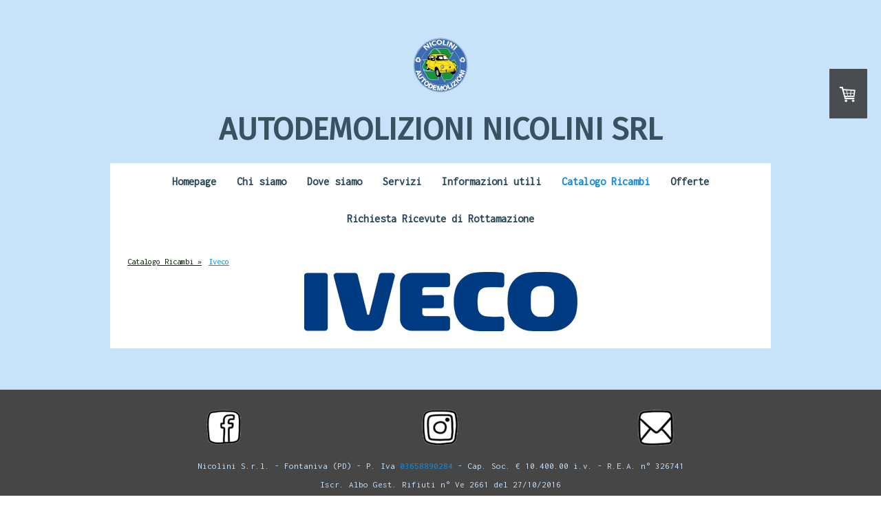

--- FILE ---
content_type: text/html; charset=UTF-8
request_url: https://www.nicolinisrl.eu/catalogo-ricambi/iveco/
body_size: 23532
content:
<!DOCTYPE html>
<html lang="it-IT"><head>
    <meta charset="utf-8"/>
    <link rel="dns-prefetch preconnect" href="https://u.jimcdn.com/" crossorigin="anonymous"/>
<link rel="dns-prefetch preconnect" href="https://assets.jimstatic.com/" crossorigin="anonymous"/>
<link rel="dns-prefetch preconnect" href="https://image.jimcdn.com" crossorigin="anonymous"/>
<link rel="dns-prefetch preconnect" href="https://fonts.jimstatic.com" crossorigin="anonymous"/>
<meta name="viewport" content="width=device-width, initial-scale=1"/>
<meta http-equiv="X-UA-Compatible" content="IE=edge"/>
<meta name="description" content=""/>
<meta name="robots" content="index, follow, archive"/>
<meta property="st:section" content=""/>
<meta name="generator" content="Jimdo Creator"/>
<meta name="twitter:title" content="Iveco"/>
<meta name="twitter:description" content="-"/>
<meta name="twitter:card" content="summary_large_image"/>
<meta property="og:url" content="http://www.nicolinisrl.eu/catalogo-ricambi/iveco/"/>
<meta property="og:title" content="Iveco"/>
<meta property="og:description" content=""/>
<meta property="og:type" content="website"/>
<meta property="og:locale" content="it_IT"/>
<meta property="og:site_name" content="Nicolini s.r.l. autodemolizioni e commercio materiali ferrosi"/><title>Iveco - Nicolini s.r.l. autodemolizioni e commercio materiali ferrosi</title>
<link rel="shortcut icon" href="https://u.jimcdn.com/cms/o/s60d167d5bec1ffa8/img/favicon.ico?t=1514904718"/>
    <link rel="alternate" type="application/rss+xml" title="Blog" href="https://www.nicolinisrl.eu/rss/blog"/>    
<link rel="canonical" href="https://www.nicolinisrl.eu/catalogo-ricambi/iveco/"/>

        <script src="https://assets.jimstatic.com/ckies.js.7c38a5f4f8d944ade39b.js"></script>

        <script src="https://assets.jimstatic.com/cookieControl.js.b05bf5f4339fa83b8e79.js"></script>
    <script>window.CookieControlSet.setToNormal();</script>

    <style>html,body{margin:0}.hidden{display:none}.n{padding:5px}#cc-website-title a {text-decoration: none}.cc-m-image-align-1{text-align:left}.cc-m-image-align-2{text-align:right}.cc-m-image-align-3{text-align:center}</style>

        <link href="https://u.jimcdn.com/cms/o/s60d167d5bec1ffa8/layout/dm_1bbc8ebc6a4d77e7f1623b75b887bae9/css/layout.css?t=1737818680" rel="stylesheet" type="text/css" id="jimdo_layout_css"/>
<script>     /* <![CDATA[ */     /*!  loadCss [c]2014 @scottjehl, Filament Group, Inc.  Licensed MIT */     window.loadCSS = window.loadCss = function(e,n,t){var r,l=window.document,a=l.createElement("link");if(n)r=n;else{var i=(l.body||l.getElementsByTagName("head")[0]).childNodes;r=i[i.length-1]}var o=l.styleSheets;a.rel="stylesheet",a.href=e,a.media="only x",r.parentNode.insertBefore(a,n?r:r.nextSibling);var d=function(e){for(var n=a.href,t=o.length;t--;)if(o[t].href===n)return e.call(a);setTimeout(function(){d(e)})};return a.onloadcssdefined=d,d(function(){a.media=t||"all"}),a};     window.onloadCSS = function(n,o){n.onload=function(){n.onload=null,o&&o.call(n)},"isApplicationInstalled"in navigator&&"onloadcssdefined"in n&&n.onloadcssdefined(o)}     /* ]]> */ </script>     <script>
// <![CDATA[
onloadCSS(loadCss('https://assets.jimstatic.com/web.css.eb85cb55dd9a47226f063339265ecc4f.css') , function() {
    this.id = 'jimdo_web_css';
});
// ]]>
</script>
<link href="https://assets.jimstatic.com/web.css.eb85cb55dd9a47226f063339265ecc4f.css" rel="preload" as="style"/>
<noscript>
<link href="https://assets.jimstatic.com/web.css.eb85cb55dd9a47226f063339265ecc4f.css" rel="stylesheet"/>
</noscript>
    <script>
    //<![CDATA[
        var jimdoData = {"isTestserver":false,"isLcJimdoCom":false,"isJimdoHelpCenter":false,"isProtectedPage":false,"cstok":"","cacheJsKey":"7653e2edaa916a4ff05a3f60695f40abfe10137f","cacheCssKey":"7653e2edaa916a4ff05a3f60695f40abfe10137f","cdnUrl":"https:\/\/assets.jimstatic.com\/","minUrl":"https:\/\/assets.jimstatic.com\/app\/cdn\/min\/file\/","authUrl":"https:\/\/a.jimdo.com\/","webPath":"https:\/\/www.nicolinisrl.eu\/","appUrl":"https:\/\/a.jimdo.com\/","cmsLanguage":"it_IT","isFreePackage":false,"mobile":false,"isDevkitTemplateUsed":true,"isTemplateResponsive":true,"websiteId":"s60d167d5bec1ffa8","pageId":2193429298,"packageId":3,"shop":{"deliveryTimeTexts":{"1":"consegna in 2-5 giorni","2":"consegna in 3-5 giorni","3":"consegna in 5-8"},"checkoutButtonText":"alla cassa","isReady":true,"currencyFormat":{"pattern":"#,##0.00 \u00a4","convertedPattern":"#,##0.00 $","symbols":{"GROUPING_SEPARATOR":".","DECIMAL_SEPARATOR":",","CURRENCY_SYMBOL":"\u20ac"}},"currencyLocale":"de_DE"},"tr":{"gmap":{"searchNotFound":"L'indirizzo inserito non \u00e8 stato trovato.","routeNotFound":"Non \u00e8 stato possibile calcolare l'itinerario. Forse l'indirizzo di inizio \u00e8 impreciso o troppo lontano dalla meta."},"shop":{"checkoutSubmit":{"next":"Prosegui","wait":"Attendere"},"paypalError":"\u00c8 subentrato un errore. Per favore, riprova!","cartBar":"Carrello ","maintenance":"Questo servizio non \u00e8 al momento raggiungibile. Riprova pi\u00f9 tardi.","addToCartOverlay":{"productInsertedText":"L'articolo \u00e8 stato aggiunto al carrello.","continueShoppingText":"Continua gli acquisti","reloadPageText":"ricarica"},"notReadyText":"Lo shop non \u00e8 ancora completo.","numLeftText":"Non ci sono pi\u00f9 di {:num} esemplari di questo articolo a disposizione.","oneLeftText":"Solo un esemplare di questo prodotto \u00e8 ancora disponibile."},"common":{"timeout":"\u00c8 subentrato un errore. L'azione \u00e8 stata interrotta. Per favore riprova pi\u00f9 tardi."},"form":{"badRequest":"\u00c8 subentrato un errore. La voce non \u00e8 stata inserita. Riprova!"}},"jQuery":"jimdoGen002","isJimdoMobileApp":false,"bgConfig":{"id":100098298,"type":"color","color":"rgb(199, 226, 249)"},"bgFullscreen":null,"responsiveBreakpointLandscape":767,"responsiveBreakpointPortrait":480,"copyableHeadlineLinks":false,"tocGeneration":false,"googlemapsConsoleKey":false,"loggingForAnalytics":false,"loggingForPredefinedPages":false,"isFacebookPixelIdEnabled":false,"userAccountId":"f951b2d6-4cdc-4a38-babb-514208271ef6"};
    // ]]>
</script>

     <script> (function(window) { 'use strict'; var regBuff = window.__regModuleBuffer = []; var regModuleBuffer = function() { var args = [].slice.call(arguments); regBuff.push(args); }; if (!window.regModule) { window.regModule = regModuleBuffer; } })(window); </script>
    <script src="https://assets.jimstatic.com/web.js.24f3cfbc36a645673411.js" async="true"></script>
    <script src="https://assets.jimstatic.com/at.js.62588d64be2115a866ce.js"></script>
    
</head>

<body class="body cc-page j-has-shop j-m-gallery-styles j-m-video-styles j-m-hr-styles j-m-header-styles j-m-text-styles j-m-emotionheader-styles j-m-htmlCode-styles j-m-rss-styles j-m-form-styles-disabled j-m-table-styles j-m-textWithImage-styles j-m-downloadDocument-styles j-m-imageSubtitle-styles j-m-flickr-styles j-m-googlemaps-styles j-m-blogSelection-styles-disabled j-m-comment-styles-disabled j-m-jimdo-styles j-m-profile-styles j-m-guestbook-styles j-m-promotion-styles j-m-twitter-styles j-m-hgrid-styles j-m-shoppingcart-styles j-m-catalog-styles j-m-product-styles-disabled j-m-facebook-styles j-m-sharebuttons-styles j-m-formnew-styles-disabled j-m-callToAction-styles j-m-turbo-styles j-m-spacing-styles j-m-googleplus-styles j-m-dummy-styles j-m-search-styles j-m-booking-styles j-m-socialprofiles-styles j-footer-styles cc-pagemode-default cc-content-parent" id="page-2193429298">

<div id="cc-inner" class="cc-content-parent">
  <!-- background-area -->
  <div class="jtpl-background-area" background-area=""></div>
  <!-- END background-area -->

  <input type="checkbox" id="jtpl-navigation__checkbox" class="jtpl-navigation__checkbox"/><!-- _main.sass --><div class="jtpl-main cc-content-parent">

    <div class="jtpl-section cc-content-parent">

      <!-- _header.sass -->
      <header class="jtpl-header alignment-options"><div class="jtpl-header__topbar flex-background-options"></div>
        <section class="jtpl-logo"><div id="cc-website-logo" class="cc-single-module-element"><div id="cc-m-12403834098" class="j-module n j-imageSubtitle"><div class="cc-m-image-container"><figure class="cc-imagewrapper cc-m-image-align-3">
<a href="https://www.nicolinisrl.eu/" target="_self"><img srcset="https://image.jimcdn.com/cdn-cgi/image/width=80%2Cheight=10000%2Cfit=contain%2Cformat=png%2C/app/cms/storage/image/path/s60d167d5bec1ffa8/image/i246676ed3186cab0/version/1737818811/image.png 80w, https://image.jimcdn.com/cdn-cgi/image/width=160%2Cheight=10000%2Cfit=contain%2Cformat=png%2C/app/cms/storage/image/path/s60d167d5bec1ffa8/image/i246676ed3186cab0/version/1737818811/image.png 160w" sizes="(min-width: 80px) 80px, 100vw" id="cc-m-imagesubtitle-image-12403834098" src="https://image.jimcdn.com/cdn-cgi/image/width=80%2Cheight=10000%2Cfit=contain%2Cformat=png%2C/app/cms/storage/image/path/s60d167d5bec1ffa8/image/i246676ed3186cab0/version/1737818811/image.png" alt="Nicolini s.r.l. autodemolizioni e commercio materiali ferrosi" class="" data-src-width="2048" data-src-height="2048" data-src="https://image.jimcdn.com/cdn-cgi/image/width=80%2Cheight=10000%2Cfit=contain%2Cformat=png%2C/app/cms/storage/image/path/s60d167d5bec1ffa8/image/i246676ed3186cab0/version/1737818811/image.png" data-image-id="8418873598"/></a>    

</figure>
</div>
<div class="cc-clear"></div>
<script id="cc-m-reg-12403834098">// <![CDATA[

    window.regModule("module_imageSubtitle", {"data":{"imageExists":true,"hyperlink":"","hyperlink_target":"","hyperlinkAsString":"","pinterest":"0","id":12403834098,"widthEqualsContent":"0","resizeWidth":"80","resizeHeight":80},"id":12403834098});
// ]]>
</script></div></div>
        </section><div class="jtpl-title">
          <div id="cc-website-title" class="cc-single-module-element"><div id="cc-m-12233921898" class="j-module n j-header"><a href="https://www.nicolinisrl.eu/"><span class="cc-within-single-module-element j-website-title-content" id="cc-m-header-12233921898">AUTODEMOLIZIONI NICOLINI SRL</span></a></div></div>
        </div>
      </header><!-- END _header.sass --><!-- _mobile-navigation.sass --><label for="jtpl-navigation__checkbox" class="jtpl-navigation__label navigation-colors__menu-icon">
        <span class="jtpl-navigation__borders navigation-colors__menu-icon"></span>
      </label>
      <div class="jtpl-mobile-fallback">
        <div class="jtpl-mobile-navigation navigation-colors">
          <div data-container="navigation"><div class="j-nav-variant-nested"><ul class="cc-nav-level-0 j-nav-level-0"><li id="cc-nav-view-2249687498" class="jmd-nav__list-item-0"><a href="/" data-link-title="Homepage">Homepage</a></li><li id="cc-nav-view-2181246698" class="jmd-nav__list-item-0"><a href="/chi-siamo/" data-link-title="Chi siamo">Chi siamo</a></li><li id="cc-nav-view-1943044498" class="jmd-nav__list-item-0"><a href="/dove-siamo/" data-link-title="Dove siamo">Dove siamo</a></li><li id="cc-nav-view-1943056898" class="jmd-nav__list-item-0 j-nav-has-children"><a href="/servizi/" data-link-title="Servizi">Servizi</a><span data-navi-toggle="cc-nav-view-1943056898" class="jmd-nav__toggle-button"></span><ul class="cc-nav-level-1 j-nav-level-1"><li id="cc-nav-view-1943044098" class="jmd-nav__list-item-1"><a href="/servizi/servizi-auto/" data-link-title="Servizi auto">Servizi auto</a></li></ul></li><li id="cc-nav-view-2178637598" class="jmd-nav__list-item-0 j-nav-has-children"><a href="/informazioni-utili/" data-link-title="Informazioni utili">Informazioni utili</a><span data-navi-toggle="cc-nav-view-2178637598" class="jmd-nav__toggle-button"></span><ul class="cc-nav-level-1 j-nav-level-1"><li id="cc-nav-view-2201877898" class="jmd-nav__list-item-1"><a href="/informazioni-utili/documenti-per-autoveicoli/" data-link-title="Documenti per autoveicoli">Documenti per autoveicoli</a></li><li id="cc-nav-view-2201878198" class="jmd-nav__list-item-1"><a href="/informazioni-utili/documenti-per-ciclomotori/" data-link-title="Documenti per ciclomotori">Documenti per ciclomotori</a></li><li id="cc-nav-view-2202316298" class="jmd-nav__list-item-1"><a href="/informazioni-utili/delega-per-eredità/" data-link-title="Delega per eredità">Delega per eredità</a></li><li id="cc-nav-view-2201878298" class="jmd-nav__list-item-1"><a href="/informazioni-utili/delega-per-società-associazioni/" data-link-title="Delega per società/associazioni">Delega per società/associazioni</a></li><li id="cc-nav-view-2181262898" class="jmd-nav__list-item-1"><a href="/informazioni-utili/pagamenti-e-spedizioni/" data-link-title="Pagamenti e Spedizioni">Pagamenti e Spedizioni</a></li></ul></li><li id="cc-nav-view-2249354398" class="jmd-nav__list-item-0 j-nav-has-children cc-nav-parent j-nav-parent jmd-nav__item--parent"><a href="/catalogo-ricambi/" data-link-title="Catalogo Ricambi">Catalogo Ricambi</a><span data-navi-toggle="cc-nav-view-2249354398" class="jmd-nav__toggle-button"></span><ul class="cc-nav-level-1 j-nav-level-1"><li id="cc-nav-view-2181291798" class="jmd-nav__list-item-1"><a href="/catalogo-ricambi/motori-veicoli/" data-link-title="Motori veicoli">Motori veicoli</a></li><li id="cc-nav-view-2248876298" class="jmd-nav__list-item-1"><a href="/catalogo-ricambi/cambi-veicoli/" data-link-title="Cambi veicoli">Cambi veicoli</a></li><li id="cc-nav-view-2137138598" class="jmd-nav__list-item-1"><a href="/catalogo-ricambi/gomme-e-cerchi/" data-link-title="Gomme e Cerchi">Gomme e Cerchi</a></li><li id="cc-nav-view-2204431598" class="jmd-nav__list-item-1"><a href="/catalogo-ricambi/musate/" data-link-title="Musate">Musate</a></li><li id="cc-nav-view-2193428498" class="jmd-nav__list-item-1 j-nav-has-children"><a href="/catalogo-ricambi/alfa-romeo/" data-link-title="Alfa Romeo">Alfa Romeo</a><span data-navi-toggle="cc-nav-view-2193428498" class="jmd-nav__toggle-button"></span><ul class="cc-nav-level-2 j-nav-level-2"><li id="cc-nav-view-2263024398" class="jmd-nav__list-item-2"><a href="/catalogo-ricambi/alfa-romeo/alfa-romeo-146/" data-link-title="Alfa Romeo 146">Alfa Romeo 146</a></li><li id="cc-nav-view-2170774698" class="jmd-nav__list-item-2"><a href="/catalogo-ricambi/alfa-romeo/alfa-romeo-147-00-04/" data-link-title="Alfa Romeo 147 (00-04)">Alfa Romeo 147 (00-04)</a></li><li id="cc-nav-view-2249016898" class="jmd-nav__list-item-2"><a href="/catalogo-ricambi/alfa-romeo/alfa-romeo-155-96-97/" data-link-title="Alfa Romeo 155 (96-97)">Alfa Romeo 155 (96-97)</a></li><li id="cc-nav-view-2263023998" class="jmd-nav__list-item-2"><a href="/catalogo-ricambi/alfa-romeo/alfa-romeo-159-05-11/" data-link-title="Alfa Romeo 159 (05-11)">Alfa Romeo 159 (05-11)</a></li><li id="cc-nav-view-2258610998" class="jmd-nav__list-item-2"><a href="/catalogo-ricambi/alfa-romeo/alfa-romeo-giulietta-10-20/" data-link-title="Alfa Romeo Giulietta (10-20)">Alfa Romeo Giulietta (10-20)</a></li><li id="cc-nav-view-2249229698" class="jmd-nav__list-item-2"><a href="/catalogo-ricambi/alfa-romeo/alfa-romeo-mito-08-18/" data-link-title="Alfa Romeo Mito (08-18)">Alfa Romeo Mito (08-18)</a></li></ul></li><li id="cc-nav-view-2193428598" class="jmd-nav__list-item-1 j-nav-has-children"><a href="/catalogo-ricambi/audi/" data-link-title="Audi">Audi</a><span data-navi-toggle="cc-nav-view-2193428598" class="jmd-nav__toggle-button"></span><ul class="cc-nav-level-2 j-nav-level-2"><li id="cc-nav-view-2272920798" class="jmd-nav__list-item-2"><a href="/catalogo-ricambi/audi/audi-a1-10-18/" data-link-title="Audi A1 (10-18)">Audi A1 (10-18)</a></li><li id="cc-nav-view-2224826398" class="jmd-nav__list-item-2"><a href="/catalogo-ricambi/audi/audi-a3/" data-link-title="Audi A3">Audi A3</a></li><li id="cc-nav-view-2258611298" class="jmd-nav__list-item-2"><a href="/catalogo-ricambi/audi/audi-a4-sw-b8-07-16/" data-link-title="Audi A4 sw b8 (07-16)">Audi A4 sw b8 (07-16)</a></li><li id="cc-nav-view-2170765698" class="jmd-nav__list-item-2"><a href="/catalogo-ricambi/audi/audi-a6-avant-01-06/" data-link-title="Audi A6 Avant (01-06)">Audi A6 Avant (01-06)</a></li><li id="cc-nav-view-2216161298" class="jmd-nav__list-item-2"><a href="/catalogo-ricambi/audi/audi-a6-4f-04-12/" data-link-title="Audi A6 4F (04-12)">Audi A6 4F (04-12)</a></li></ul></li><li id="cc-nav-view-2193428698" class="jmd-nav__list-item-1 j-nav-has-children"><a href="/catalogo-ricambi/bmw/" data-link-title="Bmw">Bmw</a><span data-navi-toggle="cc-nav-view-2193428698" class="jmd-nav__toggle-button"></span><ul class="cc-nav-level-2 j-nav-level-2"><li id="cc-nav-view-2253427898" class="jmd-nav__list-item-2"><a href="/catalogo-ricambi/bmw/bmw-5-e39-95-03/" data-link-title="Bmw 5 E39 (95-03)">Bmw 5 E39 (95-03)</a></li><li id="cc-nav-view-2249234898" class="jmd-nav__list-item-2"><a href="/catalogo-ricambi/bmw/bmw-120-f20-11-19/" data-link-title="Bmw 120 F20 (11-19)">Bmw 120 F20 (11-19)</a></li><li id="cc-nav-view-2193163798" class="jmd-nav__list-item-2"><a href="/catalogo-ricambi/bmw/bmw-320-e90-berlina-05-08/" data-link-title="Bmw 320 E90 Berlina (05-08)">Bmw 320 E90 Berlina (05-08)</a></li><li id="cc-nav-view-2181762198" class="jmd-nav__list-item-2"><a href="/catalogo-ricambi/bmw/bmw-318i-compact-94-01/" data-link-title="Bmw 318I Compact  (94-01)">Bmw 318I Compact  (94-01)</a></li><li id="cc-nav-view-2180345398" class="jmd-nav__list-item-2"><a href="/catalogo-ricambi/bmw/bmw-520i-e-34-88-95/" data-link-title="Bmw 520I E 34 (88-95)">Bmw 520I E 34 (88-95)</a></li><li id="cc-nav-view-2224826498" class="jmd-nav__list-item-2"><a href="/catalogo-ricambi/bmw/bmw-530-e-60-e-61-03-10/" data-link-title="Bmw 530 E 60/E 61 (03-10)">Bmw 530 E 60/E 61 (03-10)</a></li><li id="cc-nav-view-2205483598" class="jmd-nav__list-item-2"><a href="/catalogo-ricambi/bmw/bmw-serie-1-e-87-04-13/" data-link-title="Bmw Serie 1 E 87 (04-13)">Bmw Serie 1 E 87 (04-13)</a></li><li id="cc-nav-view-2253409998" class="jmd-nav__list-item-2"><a href="/catalogo-ricambi/bmw/bmw-x1-e84-09-15/" data-link-title="Bmw X1 E84 (09-15)">Bmw X1 E84 (09-15)</a></li><li id="cc-nav-view-2270802898" class="jmd-nav__list-item-2"><a href="/catalogo-ricambi/bmw/bmw-x3-e83-04-10/" data-link-title="Bmw x3 E83 (04-10)">Bmw x3 E83 (04-10)</a></li><li id="cc-nav-view-2270707398" class="jmd-nav__list-item-2"><a href="/catalogo-ricambi/bmw/mini-one-f55-14/" data-link-title="Mini One F55 (14&gt;)">Mini One F55 (14&gt;)</a></li><li id="cc-nav-view-2137042298" class="jmd-nav__list-item-2"><a href="/catalogo-ricambi/bmw/mini-cooper-r50-00-06/" data-link-title="Mini Cooper R50 (00-06)">Mini Cooper R50 (00-06)</a></li><li id="cc-nav-view-2178386998" class="jmd-nav__list-item-2"><a href="/catalogo-ricambi/bmw/mini-cooper-r56-2006/" data-link-title="Mini Cooper R56 (2006&gt;)">Mini Cooper R56 (2006&gt;)</a></li></ul></li><li id="cc-nav-view-2252580998" class="jmd-nav__list-item-1 j-nav-has-children"><a href="/catalogo-ricambi/chevrolet/" data-link-title="Chevrolet">Chevrolet</a><span data-navi-toggle="cc-nav-view-2252580998" class="jmd-nav__toggle-button"></span><ul class="cc-nav-level-2 j-nav-level-2"><li id="cc-nav-view-2252581098" class="jmd-nav__list-item-2"><a href="/catalogo-ricambi/chevrolet/chevrolet-kalos-serie-1/" data-link-title="Chevrolet Kalos serie 1">Chevrolet Kalos serie 1</a></li></ul></li><li id="cc-nav-view-2193428798" class="jmd-nav__list-item-1 j-nav-has-children"><a href="/catalogo-ricambi/citroën/" data-link-title="Citroën">Citroën</a><span data-navi-toggle="cc-nav-view-2193428798" class="jmd-nav__toggle-button"></span><ul class="cc-nav-level-2 j-nav-level-2"><li id="cc-nav-view-2254573898" class="jmd-nav__list-item-2"><a href="/catalogo-ricambi/citroën/citroën-ax-86-98/" data-link-title="Citroën AX (86-98)">Citroën AX (86-98)</a></li><li id="cc-nav-view-2180771898" class="jmd-nav__list-item-2"><a href="/catalogo-ricambi/citroën/citroën-ax-tge-86-92/" data-link-title="Citroën AX TGE (86-92)">Citroën AX TGE (86-92)</a></li><li id="cc-nav-view-2179835598" class="jmd-nav__list-item-2"><a href="/catalogo-ricambi/citroën/citroën-c2-05-08/" data-link-title="Citroën C2 (05-08)">Citroën C2 (05-08)</a></li><li id="cc-nav-view-2137137898" class="jmd-nav__list-item-2"><a href="/catalogo-ricambi/citroën/citroën-c3-02-05/" data-link-title="Citroën C3 (02-05)">Citroën C3 (02-05)</a></li><li id="cc-nav-view-2254313098" class="jmd-nav__list-item-2"><a href="/catalogo-ricambi/citroën/citroën-c3-terza-gen-2016/" data-link-title="Citroën C3 Terza Gen (2016&gt;)">Citroën C3 Terza Gen (2016&gt;)</a></li><li id="cc-nav-view-2189248898" class="jmd-nav__list-item-2"><a href="/catalogo-ricambi/citroën/citroën-c4-grand-picasso-10-13/" data-link-title="Citroën C4 Grand Picasso (10-13)">Citroën C4 Grand Picasso (10-13)</a></li><li id="cc-nav-view-2252363998" class="jmd-nav__list-item-2"><a href="/catalogo-ricambi/citroën/citroën-jumpy-07-16/" data-link-title="Citroën Jumpy  (07-16)">Citroën Jumpy  (07-16)</a></li><li id="cc-nav-view-2181764698" class="jmd-nav__list-item-2"><a href="/catalogo-ricambi/citroën/citroën-saxo-99-09/" data-link-title="Citroën Saxo (99-09)">Citroën Saxo (99-09)</a></li><li id="cc-nav-view-2253416998" class="jmd-nav__list-item-2"><a href="/catalogo-ricambi/citroën/citroën-saxo-vts-96-03/" data-link-title="Citroën Saxo VTS (96-03)">Citroën Saxo VTS (96-03)</a></li></ul></li><li id="cc-nav-view-2193428998" class="jmd-nav__list-item-1 j-nav-has-children"><a href="/catalogo-ricambi/dacia/" data-link-title="Dacia">Dacia</a><span data-navi-toggle="cc-nav-view-2193428998" class="jmd-nav__toggle-button"></span><ul class="cc-nav-level-2 j-nav-level-2"><li id="cc-nav-view-2193218298" class="jmd-nav__list-item-2"><a href="/catalogo-ricambi/dacia/dacia-logan-mcv-04-12/" data-link-title="Dacia Logan  MCV (04-12)">Dacia Logan  MCV (04-12)</a></li><li id="cc-nav-view-2180299698" class="jmd-nav__list-item-2"><a href="/catalogo-ricambi/dacia/dacia-sandero-2012/" data-link-title="Dacia Sandero (2012&gt;)">Dacia Sandero (2012&gt;)</a></li></ul></li><li id="cc-nav-view-2249304498" class="jmd-nav__list-item-1 j-nav-has-children"><a href="/catalogo-ricambi/daf/" data-link-title="Daf">Daf</a><span data-navi-toggle="cc-nav-view-2249304498" class="jmd-nav__toggle-button"></span><ul class="cc-nav-level-2 j-nav-level-2"><li id="cc-nav-view-2249305298" class="jmd-nav__list-item-2"><a href="/catalogo-ricambi/daf/daf-xf-95-97-03/" data-link-title="Daf XF 95 (97/03)">Daf XF 95 (97/03)</a></li></ul></li><li id="cc-nav-view-2252364098" class="jmd-nav__list-item-1 j-nav-has-children"><a href="/catalogo-ricambi/daihatsu/" data-link-title="Daihatsu">Daihatsu</a><span data-navi-toggle="cc-nav-view-2252364098" class="jmd-nav__toggle-button"></span><ul class="cc-nav-level-2 j-nav-level-2"><li id="cc-nav-view-2252364198" class="jmd-nav__list-item-2"><a href="/catalogo-ricambi/daihatsu/daihatsu-materia-06-16/" data-link-title="Daihatsu Materia (06-16)">Daihatsu Materia (06-16)</a></li></ul></li><li id="cc-nav-view-2193429198" class="jmd-nav__list-item-1 j-nav-has-children"><a href="/catalogo-ricambi/fiat/" data-link-title="Fiat">Fiat</a><span data-navi-toggle="cc-nav-view-2193429198" class="jmd-nav__toggle-button"></span><ul class="cc-nav-level-2 j-nav-level-2"><li id="cc-nav-view-2169271298" class="jmd-nav__list-item-2"><a href="/catalogo-ricambi/fiat/fiat-bravo-07-10/" data-link-title="Fiat Bravo (07-10)">Fiat Bravo (07-10)</a></li><li id="cc-nav-view-2205483698" class="jmd-nav__list-item-2"><a href="/catalogo-ricambi/fiat/fiat-croma-05-10/" data-link-title="Fiat Croma (05-10)">Fiat Croma (05-10)</a></li><li id="cc-nav-view-2272927798" class="jmd-nav__list-item-2"><a href="/catalogo-ricambi/fiat/fiat-doblo-14-22/" data-link-title="Fiat Doblo' (14-22)">Fiat Doblo' (14-22)</a></li><li id="cc-nav-view-2191556198" class="jmd-nav__list-item-2"><a href="/catalogo-ricambi/fiat/fiat-ducato-94-02/" data-link-title="Fiat Ducato (94-02)">Fiat Ducato (94-02)</a></li><li id="cc-nav-view-2248654598" class="jmd-nav__list-item-2"><a href="/catalogo-ricambi/fiat/fiat-ducato-06-11/" data-link-title="Fiat Ducato (06-11)">Fiat Ducato (06-11)</a></li><li id="cc-nav-view-2254940998" class="jmd-nav__list-item-2"><a href="/catalogo-ricambi/fiat/fiat-freemont-11-15/" data-link-title="Fiat Freemont (11-15)">Fiat Freemont (11-15)</a></li><li id="cc-nav-view-2137022798" class="jmd-nav__list-item-2"><a href="/catalogo-ricambi/fiat/fiat-grande-punto-3p-05-08/" data-link-title="Fiat Grande Punto 3p (05-08)">Fiat Grande Punto 3p (05-08)</a></li><li id="cc-nav-view-2201065898" class="jmd-nav__list-item-2"><a href="/catalogo-ricambi/fiat/fiat-grande-punto-5p-05-08/" data-link-title="Fiat Grande Punto 5p (05-08)">Fiat Grande Punto 5p (05-08)</a></li><li id="cc-nav-view-2252623598" class="jmd-nav__list-item-2"><a href="/catalogo-ricambi/fiat/fiat-idea-03-12/" data-link-title="Fiat Idea (03-12)">Fiat Idea (03-12)</a></li><li id="cc-nav-view-2252623698" class="jmd-nav__list-item-2"><a href="/catalogo-ricambi/fiat/fiat-punto-93-99/" data-link-title="Fiat Punto (93-99)">Fiat Punto (93-99)</a></li><li id="cc-nav-view-2170278298" class="jmd-nav__list-item-2"><a href="/catalogo-ricambi/fiat/fiat-punto-3p-99-03/" data-link-title="Fiat Punto 3p (99-03)">Fiat Punto 3p (99-03)</a></li><li id="cc-nav-view-2201066198" class="jmd-nav__list-item-2"><a href="/catalogo-ricambi/fiat/fiat-punto-evo-09-13/" data-link-title="Fiat Punto Evo (09-13)">Fiat Punto Evo (09-13)</a></li><li id="cc-nav-view-2170826398" class="jmd-nav__list-item-2"><a href="/catalogo-ricambi/fiat/fiat-panda-03-10/" data-link-title="Fiat Panda (03-10)">Fiat Panda (03-10)</a></li><li id="cc-nav-view-2252623798" class="jmd-nav__list-item-2"><a href="/catalogo-ricambi/fiat/fiat-scudo-07-16/" data-link-title="Fiat Scudo (07-16)">Fiat Scudo (07-16)</a></li><li id="cc-nav-view-2258611198" class="jmd-nav__list-item-2"><a href="/catalogo-ricambi/fiat/fiat-sedici-05-14/" data-link-title="Fiat Sedici (05-14)">Fiat Sedici (05-14)</a></li><li id="cc-nav-view-2170279198" class="jmd-nav__list-item-2"><a href="/catalogo-ricambi/fiat/fiat-stilo-5p-2001/" data-link-title="Fiat Stilo 5p (2001&gt;)">Fiat Stilo 5p (2001&gt;)</a></li><li id="cc-nav-view-2253526498" class="jmd-nav__list-item-2"><a href="/catalogo-ricambi/fiat/fiat-500-07-14/" data-link-title="Fiat 500 (07-14)">Fiat 500 (07-14)</a></li><li id="cc-nav-view-2252910498" class="jmd-nav__list-item-2"><a href="/catalogo-ricambi/fiat/fiat-500-restyling-2015/" data-link-title="Fiat 500 Restyling (2015&gt;...)">Fiat 500 Restyling (2015&gt;...)</a></li><li id="cc-nav-view-2262945298" class="jmd-nav__list-item-2"><a href="/catalogo-ricambi/fiat/fiat-500-l-12-22/" data-link-title="Fiat 500 L (12-22)">Fiat 500 L (12-22)</a></li></ul></li><li id="cc-nav-view-2193429098" class="jmd-nav__list-item-1 j-nav-has-children"><a href="/catalogo-ricambi/ford/" data-link-title="Ford">Ford</a><span data-navi-toggle="cc-nav-view-2193429098" class="jmd-nav__toggle-button"></span><ul class="cc-nav-level-2 j-nav-level-2"><li id="cc-nav-view-2252759098" class="jmd-nav__list-item-2"><a href="/catalogo-ricambi/ford/ford-c-max-03-19/" data-link-title="Ford C-Max (03-19)">Ford C-Max (03-19)</a></li><li id="cc-nav-view-2209049998" class="jmd-nav__list-item-2"><a href="/catalogo-ricambi/ford/ford-fiesta-04-08/" data-link-title="Ford Fiesta (04-08)">Ford Fiesta (04-08)</a></li><li id="cc-nav-view-2252913898" class="jmd-nav__list-item-2"><a href="/catalogo-ricambi/ford/ford-fiesta-mkvi-08-17/" data-link-title="Ford Fiesta MKVI (08-17)">Ford Fiesta MKVI (08-17)</a></li><li id="cc-nav-view-2170275898" class="jmd-nav__list-item-2"><a href="/catalogo-ricambi/ford/ford-focus-berlina-98-01/" data-link-title="Ford Focus Berlina (98-01)">Ford Focus Berlina (98-01)</a></li><li id="cc-nav-view-2201238398" class="jmd-nav__list-item-2"><a href="/catalogo-ricambi/ford/ford-focus-04-11/" data-link-title="Ford Focus (04-11)">Ford Focus (04-11)</a></li><li id="cc-nav-view-2137215498" class="jmd-nav__list-item-2"><a href="/catalogo-ricambi/ford/ford-ka-96-08/" data-link-title="Ford Ka (96-08)">Ford Ka (96-08)</a></li><li id="cc-nav-view-2191556598" class="jmd-nav__list-item-2"><a href="/catalogo-ricambi/ford/ford-mondeo-station-wagon-05-07/" data-link-title="Ford Mondeo Station Wagon (05-07)">Ford Mondeo Station Wagon (05-07)</a></li></ul></li><li id="cc-nav-view-2252737698" class="jmd-nav__list-item-1 j-nav-has-children"><a href="/catalogo-ricambi/honda/" data-link-title="Honda">Honda</a><span data-navi-toggle="cc-nav-view-2252737698" class="jmd-nav__toggle-button"></span><ul class="cc-nav-level-2 j-nav-level-2"><li id="cc-nav-view-2252737798" class="jmd-nav__list-item-2"><a href="/catalogo-ricambi/honda/honda-civic-11-14/" data-link-title="Honda Civic (11-14)">Honda Civic (11-14)</a></li></ul></li><li id="cc-nav-view-2252759298" class="jmd-nav__list-item-1 j-nav-has-children"><a href="/catalogo-ricambi/hyundai/" data-link-title="Hyundai">Hyundai</a><span data-navi-toggle="cc-nav-view-2252759298" class="jmd-nav__toggle-button"></span><ul class="cc-nav-level-2 j-nav-level-2"><li id="cc-nav-view-2252759398" class="jmd-nav__list-item-2"><a href="/catalogo-ricambi/hyundai/hyundai-getz/" data-link-title="Hyundai Getz">Hyundai Getz</a></li></ul></li><li id="cc-nav-view-2193429298" class="jmd-nav__list-item-1 j-nav-has-children cc-nav-current j-nav-current jmd-nav__item--current"><a href="/catalogo-ricambi/iveco/" data-link-title="Iveco" class="cc-nav-current j-nav-current jmd-nav__link--current">Iveco</a><span data-navi-toggle="cc-nav-view-2193429298" class="jmd-nav__toggle-button"></span><ul class="cc-nav-level-2 j-nav-level-2"><li id="cc-nav-view-2181760898" class="jmd-nav__list-item-2"><a href="/catalogo-ricambi/iveco/iveco-daily-i-serie-78-90/" data-link-title="Iveco Daily I SERIE (78-90)">Iveco Daily I SERIE (78-90)</a></li><li id="cc-nav-view-2137899298" class="jmd-nav__list-item-2"><a href="/catalogo-ricambi/iveco/iveco-daily-ii-serie-86-90/" data-link-title="Iveco Daily II SERIE  (86-90)">Iveco Daily II SERIE  (86-90)</a></li><li id="cc-nav-view-2249299598" class="jmd-nav__list-item-2"><a href="/catalogo-ricambi/iveco/iveco-daily-iii-serie-99-06/" data-link-title="Iveco Daily III SERIE (99-06)">Iveco Daily III SERIE (99-06)</a></li><li id="cc-nav-view-2249299698" class="jmd-nav__list-item-2"><a href="/catalogo-ricambi/iveco/iveco-daily-iiii-serie-06-14/" data-link-title="Iveco Daily IIII SERIE (06-14)">Iveco Daily IIII SERIE (06-14)</a></li><li id="cc-nav-view-2249302098" class="jmd-nav__list-item-2"><a href="/catalogo-ricambi/iveco/iveco-stralis-450-euro-5-07-17/" data-link-title="Iveco Stralis 450 Euro 5 (07-17)">Iveco Stralis 450 Euro 5 (07-17)</a></li></ul></li><li id="cc-nav-view-2209049198" class="jmd-nav__list-item-1 j-nav-has-children"><a href="/catalogo-ricambi/jaguar/" data-link-title="Jaguar">Jaguar</a><span data-navi-toggle="cc-nav-view-2209049198" class="jmd-nav__toggle-button"></span><ul class="cc-nav-level-2 j-nav-level-2"><li id="cc-nav-view-2209049298" class="jmd-nav__list-item-2"><a href="/catalogo-ricambi/jaguar/jaguar-x-type/" data-link-title="Jaguar X Type">Jaguar X Type</a></li><li id="cc-nav-view-2255242398" class="jmd-nav__list-item-2"><a href="/catalogo-ricambi/jaguar/jaguar-s-type/" data-link-title="Jaguar S Type">Jaguar S Type</a></li></ul></li><li id="cc-nav-view-2253428098" class="jmd-nav__list-item-1 j-nav-has-children"><a href="/catalogo-ricambi/jeep/" data-link-title="Jeep">Jeep</a><span data-navi-toggle="cc-nav-view-2253428098" class="jmd-nav__toggle-button"></span><ul class="cc-nav-level-2 j-nav-level-2"><li id="cc-nav-view-2253428298" class="jmd-nav__list-item-2"><a href="/catalogo-ricambi/jeep/jeep-grand-cherokee-98-04/" data-link-title="Jeep Grand Cherokee (98-04)">Jeep Grand Cherokee (98-04)</a></li></ul></li><li id="cc-nav-view-2254071298" class="jmd-nav__list-item-1 j-nav-has-children"><a href="/catalogo-ricambi/kia/" data-link-title="Kia">Kia</a><span data-navi-toggle="cc-nav-view-2254071298" class="jmd-nav__toggle-button"></span><ul class="cc-nav-level-2 j-nav-level-2"><li id="cc-nav-view-2263021398" class="jmd-nav__list-item-2"><a href="/catalogo-ricambi/kia/kia-cee-d-eu-12-18/" data-link-title="Kia cee'd EU (12-18)">Kia cee'd EU (12-18)</a></li><li id="cc-nav-view-2254071398" class="jmd-nav__list-item-2"><a href="/catalogo-ricambi/kia/kia-sportage-10-16/" data-link-title="Kia Sportage (10-16)">Kia Sportage (10-16)</a></li></ul></li><li id="cc-nav-view-2193429398" class="jmd-nav__list-item-1 j-nav-has-children"><a href="/catalogo-ricambi/lancia/" data-link-title="Lancia">Lancia</a><span data-navi-toggle="cc-nav-view-2193429398" class="jmd-nav__toggle-button"></span><ul class="cc-nav-level-2 j-nav-level-2"><li id="cc-nav-view-2253472798" class="jmd-nav__list-item-2"><a href="/catalogo-ricambi/lancia/lancia-autobianchi-y10-85-89/" data-link-title="Lancia Autobianchi Y10 (85-89)">Lancia Autobianchi Y10 (85-89)</a></li><li id="cc-nav-view-2250023298" class="jmd-nav__list-item-2"><a href="/catalogo-ricambi/lancia/lancia-delta-08-14/" data-link-title="Lancia Delta (08-14)">Lancia Delta (08-14)</a></li><li id="cc-nav-view-2204879998" class="jmd-nav__list-item-2"><a href="/catalogo-ricambi/lancia/lancia-musa-04-08/" data-link-title="Lancia Musa (04-08)">Lancia Musa (04-08)</a></li><li id="cc-nav-view-2201237998" class="jmd-nav__list-item-2"><a href="/catalogo-ricambi/lancia/lancia-phedra-02-10/" data-link-title="Lancia Phedra (02-10)">Lancia Phedra (02-10)</a></li><li id="cc-nav-view-2137139598" class="jmd-nav__list-item-2"><a href="/catalogo-ricambi/lancia/lancia-y-00-03/" data-link-title="Lancia Y (00-03)">Lancia Y (00-03)</a></li><li id="cc-nav-view-2179886298" class="jmd-nav__list-item-2"><a href="/catalogo-ricambi/lancia/lancia-y-03-06/" data-link-title="Lancia Y (03-06)">Lancia Y (03-06)</a></li><li id="cc-nav-view-2252371498" class="jmd-nav__list-item-2"><a href="/catalogo-ricambi/lancia/lancia-y-06-11/" data-link-title="Lancia Y (06-11)">Lancia Y (06-11)</a></li><li id="cc-nav-view-2253124798" class="jmd-nav__list-item-2"><a href="/catalogo-ricambi/lancia/lancia-y-11/" data-link-title="Lancia Y (11-...)">Lancia Y (11-...)</a></li></ul></li><li id="cc-nav-view-2216160998" class="jmd-nav__list-item-1 j-nav-has-children"><a href="/catalogo-ricambi/mazda/" data-link-title="Mazda">Mazda</a><span data-navi-toggle="cc-nav-view-2216160998" class="jmd-nav__toggle-button"></span><ul class="cc-nav-level-2 j-nav-level-2"><li id="cc-nav-view-2216161198" class="jmd-nav__list-item-2"><a href="/catalogo-ricambi/mazda/mazda-6-02-08/" data-link-title="Mazda 6 (02-08)">Mazda 6 (02-08)</a></li></ul></li><li id="cc-nav-view-2193429498" class="jmd-nav__list-item-1 j-nav-has-children"><a href="/catalogo-ricambi/mercedes/" data-link-title="Mercedes">Mercedes</a><span data-navi-toggle="cc-nav-view-2193429498" class="jmd-nav__toggle-button"></span><ul class="cc-nav-level-2 j-nav-level-2"><li id="cc-nav-view-2137203798" class="jmd-nav__list-item-2"><a href="/catalogo-ricambi/mercedes/mercedes-classe-a-w168-97-01/" data-link-title="Mercedes Classe A W168 (97-01)">Mercedes Classe A W168 (97-01)</a></li><li id="cc-nav-view-2255234798" class="jmd-nav__list-item-2"><a href="/catalogo-ricambi/mercedes/mercedes-classe-a-w169-04-11/" data-link-title="Mercedes Classe A W169 (04-11)">Mercedes Classe A W169 (04-11)</a></li><li id="cc-nav-view-2249296698" class="jmd-nav__list-item-2"><a href="/catalogo-ricambi/mercedes/mercedes-classe-c-w203-00-07/" data-link-title="Mercedes Classe C W203 (00/07)">Mercedes Classe C W203 (00/07)</a></li><li id="cc-nav-view-2255158298" class="jmd-nav__list-item-2"><a href="/catalogo-ricambi/mercedes/mercedes-classe-e-200-evo-02-09/" data-link-title="Mercedes Classe E 200 EVO (02-09)">Mercedes Classe E 200 EVO (02-09)</a></li><li id="cc-nav-view-2252935998" class="jmd-nav__list-item-2"><a href="/catalogo-ricambi/mercedes/mercedes-cl203-00-11/" data-link-title="Mercedes CL203 (00-11)">Mercedes CL203 (00-11)</a></li><li id="cc-nav-view-2216161598" class="jmd-nav__list-item-2"><a href="/catalogo-ricambi/mercedes/mercedes-ml-270-98-05/" data-link-title="Mercedes ML 270 (98-05)">Mercedes ML 270 (98-05)</a></li></ul></li><li id="cc-nav-view-2193429698" class="jmd-nav__list-item-1 j-nav-has-children"><a href="/catalogo-ricambi/mitsubishi/" data-link-title="Mitsubishi">Mitsubishi</a><span data-navi-toggle="cc-nav-view-2193429698" class="jmd-nav__toggle-button"></span><ul class="cc-nav-level-2 j-nav-level-2"><li id="cc-nav-view-2180059498" class="jmd-nav__list-item-2"><a href="/catalogo-ricambi/mitsubishi/mitsubishi-eclipse-1994/" data-link-title="Mitsubishi Eclipse (1994)">Mitsubishi Eclipse (1994)</a></li></ul></li><li id="cc-nav-view-2193429798" class="jmd-nav__list-item-1 j-nav-has-children"><a href="/catalogo-ricambi/nissan/" data-link-title="Nissan">Nissan</a><span data-navi-toggle="cc-nav-view-2193429798" class="jmd-nav__toggle-button"></span><ul class="cc-nav-level-2 j-nav-level-2"><li id="cc-nav-view-2193180498" class="jmd-nav__list-item-2"><a href="/catalogo-ricambi/nissan/nissan-cabstar-02-06/" data-link-title="Nissan Cabstar (02-06)">Nissan Cabstar (02-06)</a></li><li id="cc-nav-view-2137897598" class="jmd-nav__list-item-2"><a href="/catalogo-ricambi/nissan/nissan-micra-03-05/" data-link-title="Nissan Micra (03-05)">Nissan Micra (03-05)</a></li><li id="cc-nav-view-2252370898" class="jmd-nav__list-item-2"><a href="/catalogo-ricambi/nissan/nissan-primera-02-06/" data-link-title="Nissan Primera (02-06)">Nissan Primera (02-06)</a></li></ul></li><li id="cc-nav-view-2193429898" class="jmd-nav__list-item-1 j-nav-has-children"><a href="/catalogo-ricambi/opel/" data-link-title="Opel">Opel</a><span data-navi-toggle="cc-nav-view-2193429898" class="jmd-nav__toggle-button"></span><ul class="cc-nav-level-2 j-nav-level-2"><li id="cc-nav-view-2201238498" class="jmd-nav__list-item-2"><a href="/catalogo-ricambi/opel/opel-agila-00-07/" data-link-title="Opel Agila (00-07)">Opel Agila (00-07)</a></li><li id="cc-nav-view-2252937098" class="jmd-nav__list-item-2"><a href="/catalogo-ricambi/opel/opel-astra-h-04-11/" data-link-title="Opel Astra H (04-11)">Opel Astra H (04-11)</a></li><li id="cc-nav-view-2137010298" class="jmd-nav__list-item-2"><a href="/catalogo-ricambi/opel/opel-corsa-3p-2006/" data-link-title="Opel Corsa 3p (2006&gt;)">Opel Corsa 3p (2006&gt;)</a></li><li id="cc-nav-view-2252370698" class="jmd-nav__list-item-2"><a href="/catalogo-ricambi/opel/opel-corsa-d-06-14/" data-link-title="Opel Corsa D (06-14)">Opel Corsa D (06-14)</a></li><li id="cc-nav-view-2272291298" class="jmd-nav__list-item-2"><a href="/catalogo-ricambi/opel/opel-karl-rocks-15-19/" data-link-title="Opel Karl Rocks (15-19)">Opel Karl Rocks (15-19)</a></li><li id="cc-nav-view-2204879798" class="jmd-nav__list-item-2"><a href="/catalogo-ricambi/opel/opel-movano-03-11/" data-link-title="Opel Movano (03-11)">Opel Movano (03-11)</a></li><li id="cc-nav-view-2252366398" class="jmd-nav__list-item-2"><a href="/catalogo-ricambi/opel/opel-meriva-03-17/" data-link-title="Opel Meriva (03-17)">Opel Meriva (03-17)</a></li><li id="cc-nav-view-2169136998" class="jmd-nav__list-item-2"><a href="/catalogo-ricambi/opel/opel-vivaro-2005/" data-link-title="Opel Vivaro (2005)">Opel Vivaro (2005)</a></li><li id="cc-nav-view-2252370998" class="jmd-nav__list-item-2"><a href="/catalogo-ricambi/opel/opel-zafira-05-14/" data-link-title="Opel Zafira (05-14)">Opel Zafira (05-14)</a></li></ul></li><li id="cc-nav-view-2193429998" class="jmd-nav__list-item-1 j-nav-has-children"><a href="/catalogo-ricambi/peugeot/" data-link-title="Peugeot">Peugeot</a><span data-navi-toggle="cc-nav-view-2193429998" class="jmd-nav__toggle-button"></span><ul class="cc-nav-level-2 j-nav-level-2"><li id="cc-nav-view-2249025498" class="jmd-nav__list-item-2"><a href="/catalogo-ricambi/peugeot/peugeot-106-91-96/" data-link-title="Peugeot 106 (91-96)">Peugeot 106 (91-96)</a></li><li id="cc-nav-view-2180058198" class="jmd-nav__list-item-2"><a href="/catalogo-ricambi/peugeot/peugeot-205-83-94/" data-link-title="Peugeot 205 (83-94)">Peugeot 205 (83-94)</a></li><li id="cc-nav-view-2137876598" class="jmd-nav__list-item-2"><a href="/catalogo-ricambi/peugeot/peugeot-206-3p-berlina-98-03/" data-link-title="Peugeot 206 3p Berlina (98-03)">Peugeot 206 3p Berlina (98-03)</a></li><li id="cc-nav-view-2254380098" class="jmd-nav__list-item-2"><a href="/catalogo-ricambi/peugeot/peugeot-206-2009/" data-link-title="Peugeot 206+ (2009)">Peugeot 206+ (2009)</a></li><li id="cc-nav-view-2179834698" class="jmd-nav__list-item-2"><a href="/catalogo-ricambi/peugeot/peugeot-207-3p-06-09/" data-link-title="Peugeot 207 3p (06-09)">Peugeot 207 3p (06-09)</a></li><li id="cc-nav-view-2170801398" class="jmd-nav__list-item-2"><a href="/catalogo-ricambi/peugeot/peugeot-208-5p-2012-2019/" data-link-title="Peugeot 208 5p (2012-2019)">Peugeot 208 5p (2012-2019)</a></li><li id="cc-nav-view-2201238198" class="jmd-nav__list-item-2"><a href="/catalogo-ricambi/peugeot/peugeot-expert-2007/" data-link-title="Peugeot Expert (2007)">Peugeot Expert (2007)</a></li><li id="cc-nav-view-2254380998" class="jmd-nav__list-item-2"><a href="/catalogo-ricambi/peugeot/peugeot-ranch-2009/" data-link-title="Peugeot Ranch (2009)">Peugeot Ranch (2009)</a></li></ul></li><li id="cc-nav-view-2193430098" class="jmd-nav__list-item-1 j-nav-has-children"><a href="/catalogo-ricambi/renault/" data-link-title="Renault">Renault</a><span data-navi-toggle="cc-nav-view-2193430098" class="jmd-nav__toggle-button"></span><ul class="cc-nav-level-2 j-nav-level-2"><li id="cc-nav-view-2137213498" class="jmd-nav__list-item-2"><a href="/catalogo-ricambi/renault/renault-clio-5p-05-09/" data-link-title="Renault Clio 5p (05-09)">Renault Clio 5p (05-09)</a></li><li id="cc-nav-view-2219870798" class="jmd-nav__list-item-2"><a href="/catalogo-ricambi/renault/renault-clio-iv-5p-12-19/" data-link-title="Renault Clio IV 5p  (12 -19)">Renault Clio IV 5p  (12 -19)</a></li><li id="cc-nav-view-2270776498" class="jmd-nav__list-item-2"><a href="/catalogo-ricambi/renault/renault-megane-iii-08-16/" data-link-title="Renault megane III (08-16)">Renault megane III (08-16)</a></li><li id="cc-nav-view-2137215998" class="jmd-nav__list-item-2"><a href="/catalogo-ricambi/renault/renault-kangoo-97-01/" data-link-title="Renault Kangoo (97-01)">Renault Kangoo (97-01)</a></li><li id="cc-nav-view-2256300398" class="jmd-nav__list-item-2"><a href="/catalogo-ricambi/renault/renault-trafic-2001-2014/" data-link-title="Renault Trafic (2001-2014)">Renault Trafic (2001-2014)</a></li><li id="cc-nav-view-2181782298" class="jmd-nav__list-item-2"><a href="/catalogo-ricambi/renault/renault-twingo-2014/" data-link-title="Renault Twingo  (2014&gt;)">Renault Twingo  (2014&gt;)</a></li></ul></li><li id="cc-nav-view-2212405498" class="jmd-nav__list-item-1 j-nav-has-children"><a href="/catalogo-ricambi/saab/" data-link-title="Saab">Saab</a><span data-navi-toggle="cc-nav-view-2212405498" class="jmd-nav__toggle-button"></span><ul class="cc-nav-level-2 j-nav-level-2"><li id="cc-nav-view-2212405598" class="jmd-nav__list-item-2"><a href="/catalogo-ricambi/saab/saab-93-station-wagon-2006/" data-link-title="Saab 93 Station Wagon (2006)">Saab 93 Station Wagon (2006)</a></li></ul></li><li id="cc-nav-view-2193775898" class="jmd-nav__list-item-1 j-nav-has-children"><a href="/catalogo-ricambi/seat/" data-link-title="Seat">Seat</a><span data-navi-toggle="cc-nav-view-2193775898" class="jmd-nav__toggle-button"></span><ul class="cc-nav-level-2 j-nav-level-2"><li id="cc-nav-view-2193776298" class="jmd-nav__list-item-2"><a href="/catalogo-ricambi/seat/seat-arosa-00-05/" data-link-title="Seat Arosa (00-05)">Seat Arosa (00-05)</a></li></ul></li><li id="cc-nav-view-2193905898" class="jmd-nav__list-item-1 j-nav-has-children"><a href="/catalogo-ricambi/skoda/" data-link-title="Skoda">Skoda</a><span data-navi-toggle="cc-nav-view-2193905898" class="jmd-nav__toggle-button"></span><ul class="cc-nav-level-2 j-nav-level-2"><li id="cc-nav-view-2193905798" class="jmd-nav__list-item-2"><a href="/catalogo-ricambi/skoda/skoda-fabia-2010/" data-link-title="Skoda Fabia (2010&gt;)">Skoda Fabia (2010&gt;)</a></li></ul></li><li id="cc-nav-view-2193430198" class="jmd-nav__list-item-1 j-nav-has-children"><a href="/catalogo-ricambi/smart/" data-link-title="Smart">Smart</a><span data-navi-toggle="cc-nav-view-2193430198" class="jmd-nav__toggle-button"></span><ul class="cc-nav-level-2 j-nav-level-2"><li id="cc-nav-view-2178531898" class="jmd-nav__list-item-2"><a href="/catalogo-ricambi/smart/smart-w450-98-03/" data-link-title="Smart W450 (98-03)">Smart W450 (98-03)</a></li><li id="cc-nav-view-2224825998" class="jmd-nav__list-item-2"><a href="/catalogo-ricambi/smart/smart-w451-07-15/" data-link-title="Smart W451 (07-15)">Smart W451 (07-15)</a></li></ul></li><li id="cc-nav-view-2193430298" class="jmd-nav__list-item-1 j-nav-has-children"><a href="/catalogo-ricambi/toyota/" data-link-title="Toyota">Toyota</a><span data-navi-toggle="cc-nav-view-2193430298" class="jmd-nav__toggle-button"></span><ul class="cc-nav-level-2 j-nav-level-2"><li id="cc-nav-view-2170830398" class="jmd-nav__list-item-2"><a href="/catalogo-ricambi/toyota/toyota-auris-5p-07-10/" data-link-title="Toyota Auris 5p (07-10)">Toyota Auris 5p (07-10)</a></li><li id="cc-nav-view-2252371298" class="jmd-nav__list-item-2"><a href="/catalogo-ricambi/toyota/toyota-corolla-02/" data-link-title="Toyota Corolla (02)">Toyota Corolla (02)</a></li><li id="cc-nav-view-2179974598" class="jmd-nav__list-item-2"><a href="/catalogo-ricambi/toyota/toyota-yaris-5p-03-05/" data-link-title="Toyota Yaris 5p (03-05)">Toyota Yaris 5p (03-05)</a></li></ul></li><li id="cc-nav-view-2193430398" class="jmd-nav__list-item-1 j-nav-has-children"><a href="/catalogo-ricambi/volkswagen/" data-link-title="Volkswagen">Volkswagen</a><span data-navi-toggle="cc-nav-view-2193430398" class="jmd-nav__toggle-button"></span><ul class="cc-nav-level-2 j-nav-level-2"><li id="cc-nav-view-2181761698" class="jmd-nav__list-item-2"><a href="/catalogo-ricambi/volkswagen/volkswagen-bora-variant-98-05/" data-link-title="Volkswagen Bora Variant (98-05)">Volkswagen Bora Variant (98-05)</a></li><li id="cc-nav-view-2178394398" class="jmd-nav__list-item-2"><a href="/catalogo-ricambi/volkswagen/volkswagen-golf-iii-5p-91-97/" data-link-title="Volkswagen Golf III 5p (91-97)">Volkswagen Golf III 5p (91-97)</a></li><li id="cc-nav-view-2172738398" class="jmd-nav__list-item-2"><a href="/catalogo-ricambi/volkswagen/volkswagen-golf-iv-5p-98-03/" data-link-title="Volkswagen Golf IV 5p (98-03)">Volkswagen Golf IV 5p (98-03)</a></li><li id="cc-nav-view-2206926198" class="jmd-nav__list-item-2"><a href="/catalogo-ricambi/volkswagen/volkswagen-golf-v-03-08/" data-link-title="Volkswagen Golf V (03-08)">Volkswagen Golf V (03-08)</a></li><li id="cc-nav-view-2249234598" class="jmd-nav__list-item-2"><a href="/catalogo-ricambi/volkswagen/volkswagen-golf-v-plus-04-14/" data-link-title="Volkswagen Golf V Plus(04/14)">Volkswagen Golf V Plus(04/14)</a></li><li id="cc-nav-view-2224826198" class="jmd-nav__list-item-2"><a href="/catalogo-ricambi/volkswagen/volkswagen-golf-vi-08-12/" data-link-title="Volkswagen Golf VI (08 - 12)">Volkswagen Golf VI (08 - 12)</a></li><li id="cc-nav-view-2193147798" class="jmd-nav__list-item-2"><a href="/catalogo-ricambi/volkswagen/volkswagen-golf-vii-2012-2019/" data-link-title="Volkswagen Golf VII (2012-2019)">Volkswagen Golf VII (2012-2019)</a></li><li id="cc-nav-view-2271181598" class="jmd-nav__list-item-2"><a href="/catalogo-ricambi/volkswagen/volkswagen-golf-viii-2019/" data-link-title="Volkswagen Golf VIII (2019 &gt;)">Volkswagen Golf VIII (2019 &gt;)</a></li><li id="cc-nav-view-2178393998" class="jmd-nav__list-item-2"><a href="/catalogo-ricambi/volkswagen/volkswagen-passat-1-9-td-96-00/" data-link-title="Volkswagen Passat 1.9 td (96-00)">Volkswagen Passat 1.9 td (96-00)</a></li><li id="cc-nav-view-2252937898" class="jmd-nav__list-item-2"><a href="/catalogo-ricambi/volkswagen/volkswagen-passat-3c-b6-05-10/" data-link-title="Volkswagen Passat 3C B6 (05-10)">Volkswagen Passat 3C B6 (05-10)</a></li><li id="cc-nav-view-2193221298" class="jmd-nav__list-item-2"><a href="/catalogo-ricambi/volkswagen/volkaswagen-passat-variant-05-10/" data-link-title="Volkaswagen Passat Variant (05-10)">Volkaswagen Passat Variant (05-10)</a></li><li id="cc-nav-view-2181763498" class="jmd-nav__list-item-2"><a href="/catalogo-ricambi/volkswagen/volkswagen-polo-99-01/" data-link-title="Volkswagen Polo  (99-01)">Volkswagen Polo  (99-01)</a></li><li id="cc-nav-view-2216161398" class="jmd-nav__list-item-2"><a href="/catalogo-ricambi/volkswagen/volkswagen-polo-01-09/" data-link-title="Volkswagen Polo  (01-09)">Volkswagen Polo  (01-09)</a></li><li id="cc-nav-view-2193774498" class="jmd-nav__list-item-2"><a href="/catalogo-ricambi/volkswagen/volkswagen-polo-05-09/" data-link-title="Volkswagen Polo (05-09)">Volkswagen Polo (05-09)</a></li><li id="cc-nav-view-2249025898" class="jmd-nav__list-item-2"><a href="/catalogo-ricambi/volkswagen/volkswagen-polo-6r-09-17/" data-link-title="Volkswagen Polo 6R (09-17)">Volkswagen Polo 6R (09-17)</a></li><li id="cc-nav-view-2248660998" class="jmd-nav__list-item-2"><a href="/catalogo-ricambi/volkswagen/volkswagen-transporter-t4-90-03/" data-link-title="Volkswagen Transporter T4  (90-03)">Volkswagen Transporter T4  (90-03)</a></li></ul></li><li id="cc-nav-view-2193430498" class="jmd-nav__list-item-1 j-nav-has-children"><a href="/catalogo-ricambi/volvo/" data-link-title="Volvo">Volvo</a><span data-navi-toggle="cc-nav-view-2193430498" class="jmd-nav__toggle-button"></span><ul class="cc-nav-level-2 j-nav-level-2"><li id="cc-nav-view-2193427498" class="jmd-nav__list-item-2"><a href="/catalogo-ricambi/volvo/volvo-v-40-00-03/" data-link-title="Volvo V 40 (00-03)">Volvo V 40 (00-03)</a></li></ul></li></ul></li><li id="cc-nav-view-2173047798" class="jmd-nav__list-item-0"><a href="/offerte/" data-link-title="Offerte">Offerte</a></li><li id="cc-nav-view-2181378698" class="jmd-nav__list-item-0"><a href="/richiesta-ricevute-di-rottamazione/" data-link-title="Richiesta Ricevute di Rottamazione">Richiesta Ricevute di Rottamazione</a></li></ul></div></div>
        </div>
      </div>
      <!-- END _mobile-navigation.sass -->

      <!-- _navigation.sass -->
      <nav class="jtpl-navigation navigation-colors navigation-alignment alignment-options"><div class="jtpl-navigation__inner border-options" data-dropdown="true">
          <div data-container="navigation"><div class="j-nav-variant-nested"><ul class="cc-nav-level-0 j-nav-level-0"><li id="cc-nav-view-2249687498" class="jmd-nav__list-item-0"><a href="/" data-link-title="Homepage">Homepage</a></li><li id="cc-nav-view-2181246698" class="jmd-nav__list-item-0"><a href="/chi-siamo/" data-link-title="Chi siamo">Chi siamo</a></li><li id="cc-nav-view-1943044498" class="jmd-nav__list-item-0"><a href="/dove-siamo/" data-link-title="Dove siamo">Dove siamo</a></li><li id="cc-nav-view-1943056898" class="jmd-nav__list-item-0 j-nav-has-children"><a href="/servizi/" data-link-title="Servizi">Servizi</a><span data-navi-toggle="cc-nav-view-1943056898" class="jmd-nav__toggle-button"></span><ul class="cc-nav-level-1 j-nav-level-1"><li id="cc-nav-view-1943044098" class="jmd-nav__list-item-1"><a href="/servizi/servizi-auto/" data-link-title="Servizi auto">Servizi auto</a></li></ul></li><li id="cc-nav-view-2178637598" class="jmd-nav__list-item-0 j-nav-has-children"><a href="/informazioni-utili/" data-link-title="Informazioni utili">Informazioni utili</a><span data-navi-toggle="cc-nav-view-2178637598" class="jmd-nav__toggle-button"></span><ul class="cc-nav-level-1 j-nav-level-1"><li id="cc-nav-view-2201877898" class="jmd-nav__list-item-1"><a href="/informazioni-utili/documenti-per-autoveicoli/" data-link-title="Documenti per autoveicoli">Documenti per autoveicoli</a></li><li id="cc-nav-view-2201878198" class="jmd-nav__list-item-1"><a href="/informazioni-utili/documenti-per-ciclomotori/" data-link-title="Documenti per ciclomotori">Documenti per ciclomotori</a></li><li id="cc-nav-view-2202316298" class="jmd-nav__list-item-1"><a href="/informazioni-utili/delega-per-eredità/" data-link-title="Delega per eredità">Delega per eredità</a></li><li id="cc-nav-view-2201878298" class="jmd-nav__list-item-1"><a href="/informazioni-utili/delega-per-società-associazioni/" data-link-title="Delega per società/associazioni">Delega per società/associazioni</a></li><li id="cc-nav-view-2181262898" class="jmd-nav__list-item-1"><a href="/informazioni-utili/pagamenti-e-spedizioni/" data-link-title="Pagamenti e Spedizioni">Pagamenti e Spedizioni</a></li></ul></li><li id="cc-nav-view-2249354398" class="jmd-nav__list-item-0 j-nav-has-children cc-nav-parent j-nav-parent jmd-nav__item--parent"><a href="/catalogo-ricambi/" data-link-title="Catalogo Ricambi">Catalogo Ricambi</a><span data-navi-toggle="cc-nav-view-2249354398" class="jmd-nav__toggle-button"></span><ul class="cc-nav-level-1 j-nav-level-1"><li id="cc-nav-view-2181291798" class="jmd-nav__list-item-1"><a href="/catalogo-ricambi/motori-veicoli/" data-link-title="Motori veicoli">Motori veicoli</a></li><li id="cc-nav-view-2248876298" class="jmd-nav__list-item-1"><a href="/catalogo-ricambi/cambi-veicoli/" data-link-title="Cambi veicoli">Cambi veicoli</a></li><li id="cc-nav-view-2137138598" class="jmd-nav__list-item-1"><a href="/catalogo-ricambi/gomme-e-cerchi/" data-link-title="Gomme e Cerchi">Gomme e Cerchi</a></li><li id="cc-nav-view-2204431598" class="jmd-nav__list-item-1"><a href="/catalogo-ricambi/musate/" data-link-title="Musate">Musate</a></li><li id="cc-nav-view-2193428498" class="jmd-nav__list-item-1 j-nav-has-children"><a href="/catalogo-ricambi/alfa-romeo/" data-link-title="Alfa Romeo">Alfa Romeo</a><span data-navi-toggle="cc-nav-view-2193428498" class="jmd-nav__toggle-button"></span><ul class="cc-nav-level-2 j-nav-level-2"><li id="cc-nav-view-2263024398" class="jmd-nav__list-item-2"><a href="/catalogo-ricambi/alfa-romeo/alfa-romeo-146/" data-link-title="Alfa Romeo 146">Alfa Romeo 146</a></li><li id="cc-nav-view-2170774698" class="jmd-nav__list-item-2"><a href="/catalogo-ricambi/alfa-romeo/alfa-romeo-147-00-04/" data-link-title="Alfa Romeo 147 (00-04)">Alfa Romeo 147 (00-04)</a></li><li id="cc-nav-view-2249016898" class="jmd-nav__list-item-2"><a href="/catalogo-ricambi/alfa-romeo/alfa-romeo-155-96-97/" data-link-title="Alfa Romeo 155 (96-97)">Alfa Romeo 155 (96-97)</a></li><li id="cc-nav-view-2263023998" class="jmd-nav__list-item-2"><a href="/catalogo-ricambi/alfa-romeo/alfa-romeo-159-05-11/" data-link-title="Alfa Romeo 159 (05-11)">Alfa Romeo 159 (05-11)</a></li><li id="cc-nav-view-2258610998" class="jmd-nav__list-item-2"><a href="/catalogo-ricambi/alfa-romeo/alfa-romeo-giulietta-10-20/" data-link-title="Alfa Romeo Giulietta (10-20)">Alfa Romeo Giulietta (10-20)</a></li><li id="cc-nav-view-2249229698" class="jmd-nav__list-item-2"><a href="/catalogo-ricambi/alfa-romeo/alfa-romeo-mito-08-18/" data-link-title="Alfa Romeo Mito (08-18)">Alfa Romeo Mito (08-18)</a></li></ul></li><li id="cc-nav-view-2193428598" class="jmd-nav__list-item-1 j-nav-has-children"><a href="/catalogo-ricambi/audi/" data-link-title="Audi">Audi</a><span data-navi-toggle="cc-nav-view-2193428598" class="jmd-nav__toggle-button"></span><ul class="cc-nav-level-2 j-nav-level-2"><li id="cc-nav-view-2272920798" class="jmd-nav__list-item-2"><a href="/catalogo-ricambi/audi/audi-a1-10-18/" data-link-title="Audi A1 (10-18)">Audi A1 (10-18)</a></li><li id="cc-nav-view-2224826398" class="jmd-nav__list-item-2"><a href="/catalogo-ricambi/audi/audi-a3/" data-link-title="Audi A3">Audi A3</a></li><li id="cc-nav-view-2258611298" class="jmd-nav__list-item-2"><a href="/catalogo-ricambi/audi/audi-a4-sw-b8-07-16/" data-link-title="Audi A4 sw b8 (07-16)">Audi A4 sw b8 (07-16)</a></li><li id="cc-nav-view-2170765698" class="jmd-nav__list-item-2"><a href="/catalogo-ricambi/audi/audi-a6-avant-01-06/" data-link-title="Audi A6 Avant (01-06)">Audi A6 Avant (01-06)</a></li><li id="cc-nav-view-2216161298" class="jmd-nav__list-item-2"><a href="/catalogo-ricambi/audi/audi-a6-4f-04-12/" data-link-title="Audi A6 4F (04-12)">Audi A6 4F (04-12)</a></li></ul></li><li id="cc-nav-view-2193428698" class="jmd-nav__list-item-1 j-nav-has-children"><a href="/catalogo-ricambi/bmw/" data-link-title="Bmw">Bmw</a><span data-navi-toggle="cc-nav-view-2193428698" class="jmd-nav__toggle-button"></span><ul class="cc-nav-level-2 j-nav-level-2"><li id="cc-nav-view-2253427898" class="jmd-nav__list-item-2"><a href="/catalogo-ricambi/bmw/bmw-5-e39-95-03/" data-link-title="Bmw 5 E39 (95-03)">Bmw 5 E39 (95-03)</a></li><li id="cc-nav-view-2249234898" class="jmd-nav__list-item-2"><a href="/catalogo-ricambi/bmw/bmw-120-f20-11-19/" data-link-title="Bmw 120 F20 (11-19)">Bmw 120 F20 (11-19)</a></li><li id="cc-nav-view-2193163798" class="jmd-nav__list-item-2"><a href="/catalogo-ricambi/bmw/bmw-320-e90-berlina-05-08/" data-link-title="Bmw 320 E90 Berlina (05-08)">Bmw 320 E90 Berlina (05-08)</a></li><li id="cc-nav-view-2181762198" class="jmd-nav__list-item-2"><a href="/catalogo-ricambi/bmw/bmw-318i-compact-94-01/" data-link-title="Bmw 318I Compact  (94-01)">Bmw 318I Compact  (94-01)</a></li><li id="cc-nav-view-2180345398" class="jmd-nav__list-item-2"><a href="/catalogo-ricambi/bmw/bmw-520i-e-34-88-95/" data-link-title="Bmw 520I E 34 (88-95)">Bmw 520I E 34 (88-95)</a></li><li id="cc-nav-view-2224826498" class="jmd-nav__list-item-2"><a href="/catalogo-ricambi/bmw/bmw-530-e-60-e-61-03-10/" data-link-title="Bmw 530 E 60/E 61 (03-10)">Bmw 530 E 60/E 61 (03-10)</a></li><li id="cc-nav-view-2205483598" class="jmd-nav__list-item-2"><a href="/catalogo-ricambi/bmw/bmw-serie-1-e-87-04-13/" data-link-title="Bmw Serie 1 E 87 (04-13)">Bmw Serie 1 E 87 (04-13)</a></li><li id="cc-nav-view-2253409998" class="jmd-nav__list-item-2"><a href="/catalogo-ricambi/bmw/bmw-x1-e84-09-15/" data-link-title="Bmw X1 E84 (09-15)">Bmw X1 E84 (09-15)</a></li><li id="cc-nav-view-2270802898" class="jmd-nav__list-item-2"><a href="/catalogo-ricambi/bmw/bmw-x3-e83-04-10/" data-link-title="Bmw x3 E83 (04-10)">Bmw x3 E83 (04-10)</a></li><li id="cc-nav-view-2270707398" class="jmd-nav__list-item-2"><a href="/catalogo-ricambi/bmw/mini-one-f55-14/" data-link-title="Mini One F55 (14&gt;)">Mini One F55 (14&gt;)</a></li><li id="cc-nav-view-2137042298" class="jmd-nav__list-item-2"><a href="/catalogo-ricambi/bmw/mini-cooper-r50-00-06/" data-link-title="Mini Cooper R50 (00-06)">Mini Cooper R50 (00-06)</a></li><li id="cc-nav-view-2178386998" class="jmd-nav__list-item-2"><a href="/catalogo-ricambi/bmw/mini-cooper-r56-2006/" data-link-title="Mini Cooper R56 (2006&gt;)">Mini Cooper R56 (2006&gt;)</a></li></ul></li><li id="cc-nav-view-2252580998" class="jmd-nav__list-item-1 j-nav-has-children"><a href="/catalogo-ricambi/chevrolet/" data-link-title="Chevrolet">Chevrolet</a><span data-navi-toggle="cc-nav-view-2252580998" class="jmd-nav__toggle-button"></span><ul class="cc-nav-level-2 j-nav-level-2"><li id="cc-nav-view-2252581098" class="jmd-nav__list-item-2"><a href="/catalogo-ricambi/chevrolet/chevrolet-kalos-serie-1/" data-link-title="Chevrolet Kalos serie 1">Chevrolet Kalos serie 1</a></li></ul></li><li id="cc-nav-view-2193428798" class="jmd-nav__list-item-1 j-nav-has-children"><a href="/catalogo-ricambi/citroën/" data-link-title="Citroën">Citroën</a><span data-navi-toggle="cc-nav-view-2193428798" class="jmd-nav__toggle-button"></span><ul class="cc-nav-level-2 j-nav-level-2"><li id="cc-nav-view-2254573898" class="jmd-nav__list-item-2"><a href="/catalogo-ricambi/citroën/citroën-ax-86-98/" data-link-title="Citroën AX (86-98)">Citroën AX (86-98)</a></li><li id="cc-nav-view-2180771898" class="jmd-nav__list-item-2"><a href="/catalogo-ricambi/citroën/citroën-ax-tge-86-92/" data-link-title="Citroën AX TGE (86-92)">Citroën AX TGE (86-92)</a></li><li id="cc-nav-view-2179835598" class="jmd-nav__list-item-2"><a href="/catalogo-ricambi/citroën/citroën-c2-05-08/" data-link-title="Citroën C2 (05-08)">Citroën C2 (05-08)</a></li><li id="cc-nav-view-2137137898" class="jmd-nav__list-item-2"><a href="/catalogo-ricambi/citroën/citroën-c3-02-05/" data-link-title="Citroën C3 (02-05)">Citroën C3 (02-05)</a></li><li id="cc-nav-view-2254313098" class="jmd-nav__list-item-2"><a href="/catalogo-ricambi/citroën/citroën-c3-terza-gen-2016/" data-link-title="Citroën C3 Terza Gen (2016&gt;)">Citroën C3 Terza Gen (2016&gt;)</a></li><li id="cc-nav-view-2189248898" class="jmd-nav__list-item-2"><a href="/catalogo-ricambi/citroën/citroën-c4-grand-picasso-10-13/" data-link-title="Citroën C4 Grand Picasso (10-13)">Citroën C4 Grand Picasso (10-13)</a></li><li id="cc-nav-view-2252363998" class="jmd-nav__list-item-2"><a href="/catalogo-ricambi/citroën/citroën-jumpy-07-16/" data-link-title="Citroën Jumpy  (07-16)">Citroën Jumpy  (07-16)</a></li><li id="cc-nav-view-2181764698" class="jmd-nav__list-item-2"><a href="/catalogo-ricambi/citroën/citroën-saxo-99-09/" data-link-title="Citroën Saxo (99-09)">Citroën Saxo (99-09)</a></li><li id="cc-nav-view-2253416998" class="jmd-nav__list-item-2"><a href="/catalogo-ricambi/citroën/citroën-saxo-vts-96-03/" data-link-title="Citroën Saxo VTS (96-03)">Citroën Saxo VTS (96-03)</a></li></ul></li><li id="cc-nav-view-2193428998" class="jmd-nav__list-item-1 j-nav-has-children"><a href="/catalogo-ricambi/dacia/" data-link-title="Dacia">Dacia</a><span data-navi-toggle="cc-nav-view-2193428998" class="jmd-nav__toggle-button"></span><ul class="cc-nav-level-2 j-nav-level-2"><li id="cc-nav-view-2193218298" class="jmd-nav__list-item-2"><a href="/catalogo-ricambi/dacia/dacia-logan-mcv-04-12/" data-link-title="Dacia Logan  MCV (04-12)">Dacia Logan  MCV (04-12)</a></li><li id="cc-nav-view-2180299698" class="jmd-nav__list-item-2"><a href="/catalogo-ricambi/dacia/dacia-sandero-2012/" data-link-title="Dacia Sandero (2012&gt;)">Dacia Sandero (2012&gt;)</a></li></ul></li><li id="cc-nav-view-2249304498" class="jmd-nav__list-item-1 j-nav-has-children"><a href="/catalogo-ricambi/daf/" data-link-title="Daf">Daf</a><span data-navi-toggle="cc-nav-view-2249304498" class="jmd-nav__toggle-button"></span><ul class="cc-nav-level-2 j-nav-level-2"><li id="cc-nav-view-2249305298" class="jmd-nav__list-item-2"><a href="/catalogo-ricambi/daf/daf-xf-95-97-03/" data-link-title="Daf XF 95 (97/03)">Daf XF 95 (97/03)</a></li></ul></li><li id="cc-nav-view-2252364098" class="jmd-nav__list-item-1 j-nav-has-children"><a href="/catalogo-ricambi/daihatsu/" data-link-title="Daihatsu">Daihatsu</a><span data-navi-toggle="cc-nav-view-2252364098" class="jmd-nav__toggle-button"></span><ul class="cc-nav-level-2 j-nav-level-2"><li id="cc-nav-view-2252364198" class="jmd-nav__list-item-2"><a href="/catalogo-ricambi/daihatsu/daihatsu-materia-06-16/" data-link-title="Daihatsu Materia (06-16)">Daihatsu Materia (06-16)</a></li></ul></li><li id="cc-nav-view-2193429198" class="jmd-nav__list-item-1 j-nav-has-children"><a href="/catalogo-ricambi/fiat/" data-link-title="Fiat">Fiat</a><span data-navi-toggle="cc-nav-view-2193429198" class="jmd-nav__toggle-button"></span><ul class="cc-nav-level-2 j-nav-level-2"><li id="cc-nav-view-2169271298" class="jmd-nav__list-item-2"><a href="/catalogo-ricambi/fiat/fiat-bravo-07-10/" data-link-title="Fiat Bravo (07-10)">Fiat Bravo (07-10)</a></li><li id="cc-nav-view-2205483698" class="jmd-nav__list-item-2"><a href="/catalogo-ricambi/fiat/fiat-croma-05-10/" data-link-title="Fiat Croma (05-10)">Fiat Croma (05-10)</a></li><li id="cc-nav-view-2272927798" class="jmd-nav__list-item-2"><a href="/catalogo-ricambi/fiat/fiat-doblo-14-22/" data-link-title="Fiat Doblo' (14-22)">Fiat Doblo' (14-22)</a></li><li id="cc-nav-view-2191556198" class="jmd-nav__list-item-2"><a href="/catalogo-ricambi/fiat/fiat-ducato-94-02/" data-link-title="Fiat Ducato (94-02)">Fiat Ducato (94-02)</a></li><li id="cc-nav-view-2248654598" class="jmd-nav__list-item-2"><a href="/catalogo-ricambi/fiat/fiat-ducato-06-11/" data-link-title="Fiat Ducato (06-11)">Fiat Ducato (06-11)</a></li><li id="cc-nav-view-2254940998" class="jmd-nav__list-item-2"><a href="/catalogo-ricambi/fiat/fiat-freemont-11-15/" data-link-title="Fiat Freemont (11-15)">Fiat Freemont (11-15)</a></li><li id="cc-nav-view-2137022798" class="jmd-nav__list-item-2"><a href="/catalogo-ricambi/fiat/fiat-grande-punto-3p-05-08/" data-link-title="Fiat Grande Punto 3p (05-08)">Fiat Grande Punto 3p (05-08)</a></li><li id="cc-nav-view-2201065898" class="jmd-nav__list-item-2"><a href="/catalogo-ricambi/fiat/fiat-grande-punto-5p-05-08/" data-link-title="Fiat Grande Punto 5p (05-08)">Fiat Grande Punto 5p (05-08)</a></li><li id="cc-nav-view-2252623598" class="jmd-nav__list-item-2"><a href="/catalogo-ricambi/fiat/fiat-idea-03-12/" data-link-title="Fiat Idea (03-12)">Fiat Idea (03-12)</a></li><li id="cc-nav-view-2252623698" class="jmd-nav__list-item-2"><a href="/catalogo-ricambi/fiat/fiat-punto-93-99/" data-link-title="Fiat Punto (93-99)">Fiat Punto (93-99)</a></li><li id="cc-nav-view-2170278298" class="jmd-nav__list-item-2"><a href="/catalogo-ricambi/fiat/fiat-punto-3p-99-03/" data-link-title="Fiat Punto 3p (99-03)">Fiat Punto 3p (99-03)</a></li><li id="cc-nav-view-2201066198" class="jmd-nav__list-item-2"><a href="/catalogo-ricambi/fiat/fiat-punto-evo-09-13/" data-link-title="Fiat Punto Evo (09-13)">Fiat Punto Evo (09-13)</a></li><li id="cc-nav-view-2170826398" class="jmd-nav__list-item-2"><a href="/catalogo-ricambi/fiat/fiat-panda-03-10/" data-link-title="Fiat Panda (03-10)">Fiat Panda (03-10)</a></li><li id="cc-nav-view-2252623798" class="jmd-nav__list-item-2"><a href="/catalogo-ricambi/fiat/fiat-scudo-07-16/" data-link-title="Fiat Scudo (07-16)">Fiat Scudo (07-16)</a></li><li id="cc-nav-view-2258611198" class="jmd-nav__list-item-2"><a href="/catalogo-ricambi/fiat/fiat-sedici-05-14/" data-link-title="Fiat Sedici (05-14)">Fiat Sedici (05-14)</a></li><li id="cc-nav-view-2170279198" class="jmd-nav__list-item-2"><a href="/catalogo-ricambi/fiat/fiat-stilo-5p-2001/" data-link-title="Fiat Stilo 5p (2001&gt;)">Fiat Stilo 5p (2001&gt;)</a></li><li id="cc-nav-view-2253526498" class="jmd-nav__list-item-2"><a href="/catalogo-ricambi/fiat/fiat-500-07-14/" data-link-title="Fiat 500 (07-14)">Fiat 500 (07-14)</a></li><li id="cc-nav-view-2252910498" class="jmd-nav__list-item-2"><a href="/catalogo-ricambi/fiat/fiat-500-restyling-2015/" data-link-title="Fiat 500 Restyling (2015&gt;...)">Fiat 500 Restyling (2015&gt;...)</a></li><li id="cc-nav-view-2262945298" class="jmd-nav__list-item-2"><a href="/catalogo-ricambi/fiat/fiat-500-l-12-22/" data-link-title="Fiat 500 L (12-22)">Fiat 500 L (12-22)</a></li></ul></li><li id="cc-nav-view-2193429098" class="jmd-nav__list-item-1 j-nav-has-children"><a href="/catalogo-ricambi/ford/" data-link-title="Ford">Ford</a><span data-navi-toggle="cc-nav-view-2193429098" class="jmd-nav__toggle-button"></span><ul class="cc-nav-level-2 j-nav-level-2"><li id="cc-nav-view-2252759098" class="jmd-nav__list-item-2"><a href="/catalogo-ricambi/ford/ford-c-max-03-19/" data-link-title="Ford C-Max (03-19)">Ford C-Max (03-19)</a></li><li id="cc-nav-view-2209049998" class="jmd-nav__list-item-2"><a href="/catalogo-ricambi/ford/ford-fiesta-04-08/" data-link-title="Ford Fiesta (04-08)">Ford Fiesta (04-08)</a></li><li id="cc-nav-view-2252913898" class="jmd-nav__list-item-2"><a href="/catalogo-ricambi/ford/ford-fiesta-mkvi-08-17/" data-link-title="Ford Fiesta MKVI (08-17)">Ford Fiesta MKVI (08-17)</a></li><li id="cc-nav-view-2170275898" class="jmd-nav__list-item-2"><a href="/catalogo-ricambi/ford/ford-focus-berlina-98-01/" data-link-title="Ford Focus Berlina (98-01)">Ford Focus Berlina (98-01)</a></li><li id="cc-nav-view-2201238398" class="jmd-nav__list-item-2"><a href="/catalogo-ricambi/ford/ford-focus-04-11/" data-link-title="Ford Focus (04-11)">Ford Focus (04-11)</a></li><li id="cc-nav-view-2137215498" class="jmd-nav__list-item-2"><a href="/catalogo-ricambi/ford/ford-ka-96-08/" data-link-title="Ford Ka (96-08)">Ford Ka (96-08)</a></li><li id="cc-nav-view-2191556598" class="jmd-nav__list-item-2"><a href="/catalogo-ricambi/ford/ford-mondeo-station-wagon-05-07/" data-link-title="Ford Mondeo Station Wagon (05-07)">Ford Mondeo Station Wagon (05-07)</a></li></ul></li><li id="cc-nav-view-2252737698" class="jmd-nav__list-item-1 j-nav-has-children"><a href="/catalogo-ricambi/honda/" data-link-title="Honda">Honda</a><span data-navi-toggle="cc-nav-view-2252737698" class="jmd-nav__toggle-button"></span><ul class="cc-nav-level-2 j-nav-level-2"><li id="cc-nav-view-2252737798" class="jmd-nav__list-item-2"><a href="/catalogo-ricambi/honda/honda-civic-11-14/" data-link-title="Honda Civic (11-14)">Honda Civic (11-14)</a></li></ul></li><li id="cc-nav-view-2252759298" class="jmd-nav__list-item-1 j-nav-has-children"><a href="/catalogo-ricambi/hyundai/" data-link-title="Hyundai">Hyundai</a><span data-navi-toggle="cc-nav-view-2252759298" class="jmd-nav__toggle-button"></span><ul class="cc-nav-level-2 j-nav-level-2"><li id="cc-nav-view-2252759398" class="jmd-nav__list-item-2"><a href="/catalogo-ricambi/hyundai/hyundai-getz/" data-link-title="Hyundai Getz">Hyundai Getz</a></li></ul></li><li id="cc-nav-view-2193429298" class="jmd-nav__list-item-1 j-nav-has-children cc-nav-current j-nav-current jmd-nav__item--current"><a href="/catalogo-ricambi/iveco/" data-link-title="Iveco" class="cc-nav-current j-nav-current jmd-nav__link--current">Iveco</a><span data-navi-toggle="cc-nav-view-2193429298" class="jmd-nav__toggle-button"></span><ul class="cc-nav-level-2 j-nav-level-2"><li id="cc-nav-view-2181760898" class="jmd-nav__list-item-2"><a href="/catalogo-ricambi/iveco/iveco-daily-i-serie-78-90/" data-link-title="Iveco Daily I SERIE (78-90)">Iveco Daily I SERIE (78-90)</a></li><li id="cc-nav-view-2137899298" class="jmd-nav__list-item-2"><a href="/catalogo-ricambi/iveco/iveco-daily-ii-serie-86-90/" data-link-title="Iveco Daily II SERIE  (86-90)">Iveco Daily II SERIE  (86-90)</a></li><li id="cc-nav-view-2249299598" class="jmd-nav__list-item-2"><a href="/catalogo-ricambi/iveco/iveco-daily-iii-serie-99-06/" data-link-title="Iveco Daily III SERIE (99-06)">Iveco Daily III SERIE (99-06)</a></li><li id="cc-nav-view-2249299698" class="jmd-nav__list-item-2"><a href="/catalogo-ricambi/iveco/iveco-daily-iiii-serie-06-14/" data-link-title="Iveco Daily IIII SERIE (06-14)">Iveco Daily IIII SERIE (06-14)</a></li><li id="cc-nav-view-2249302098" class="jmd-nav__list-item-2"><a href="/catalogo-ricambi/iveco/iveco-stralis-450-euro-5-07-17/" data-link-title="Iveco Stralis 450 Euro 5 (07-17)">Iveco Stralis 450 Euro 5 (07-17)</a></li></ul></li><li id="cc-nav-view-2209049198" class="jmd-nav__list-item-1 j-nav-has-children"><a href="/catalogo-ricambi/jaguar/" data-link-title="Jaguar">Jaguar</a><span data-navi-toggle="cc-nav-view-2209049198" class="jmd-nav__toggle-button"></span><ul class="cc-nav-level-2 j-nav-level-2"><li id="cc-nav-view-2209049298" class="jmd-nav__list-item-2"><a href="/catalogo-ricambi/jaguar/jaguar-x-type/" data-link-title="Jaguar X Type">Jaguar X Type</a></li><li id="cc-nav-view-2255242398" class="jmd-nav__list-item-2"><a href="/catalogo-ricambi/jaguar/jaguar-s-type/" data-link-title="Jaguar S Type">Jaguar S Type</a></li></ul></li><li id="cc-nav-view-2253428098" class="jmd-nav__list-item-1 j-nav-has-children"><a href="/catalogo-ricambi/jeep/" data-link-title="Jeep">Jeep</a><span data-navi-toggle="cc-nav-view-2253428098" class="jmd-nav__toggle-button"></span><ul class="cc-nav-level-2 j-nav-level-2"><li id="cc-nav-view-2253428298" class="jmd-nav__list-item-2"><a href="/catalogo-ricambi/jeep/jeep-grand-cherokee-98-04/" data-link-title="Jeep Grand Cherokee (98-04)">Jeep Grand Cherokee (98-04)</a></li></ul></li><li id="cc-nav-view-2254071298" class="jmd-nav__list-item-1 j-nav-has-children"><a href="/catalogo-ricambi/kia/" data-link-title="Kia">Kia</a><span data-navi-toggle="cc-nav-view-2254071298" class="jmd-nav__toggle-button"></span><ul class="cc-nav-level-2 j-nav-level-2"><li id="cc-nav-view-2263021398" class="jmd-nav__list-item-2"><a href="/catalogo-ricambi/kia/kia-cee-d-eu-12-18/" data-link-title="Kia cee'd EU (12-18)">Kia cee'd EU (12-18)</a></li><li id="cc-nav-view-2254071398" class="jmd-nav__list-item-2"><a href="/catalogo-ricambi/kia/kia-sportage-10-16/" data-link-title="Kia Sportage (10-16)">Kia Sportage (10-16)</a></li></ul></li><li id="cc-nav-view-2193429398" class="jmd-nav__list-item-1 j-nav-has-children"><a href="/catalogo-ricambi/lancia/" data-link-title="Lancia">Lancia</a><span data-navi-toggle="cc-nav-view-2193429398" class="jmd-nav__toggle-button"></span><ul class="cc-nav-level-2 j-nav-level-2"><li id="cc-nav-view-2253472798" class="jmd-nav__list-item-2"><a href="/catalogo-ricambi/lancia/lancia-autobianchi-y10-85-89/" data-link-title="Lancia Autobianchi Y10 (85-89)">Lancia Autobianchi Y10 (85-89)</a></li><li id="cc-nav-view-2250023298" class="jmd-nav__list-item-2"><a href="/catalogo-ricambi/lancia/lancia-delta-08-14/" data-link-title="Lancia Delta (08-14)">Lancia Delta (08-14)</a></li><li id="cc-nav-view-2204879998" class="jmd-nav__list-item-2"><a href="/catalogo-ricambi/lancia/lancia-musa-04-08/" data-link-title="Lancia Musa (04-08)">Lancia Musa (04-08)</a></li><li id="cc-nav-view-2201237998" class="jmd-nav__list-item-2"><a href="/catalogo-ricambi/lancia/lancia-phedra-02-10/" data-link-title="Lancia Phedra (02-10)">Lancia Phedra (02-10)</a></li><li id="cc-nav-view-2137139598" class="jmd-nav__list-item-2"><a href="/catalogo-ricambi/lancia/lancia-y-00-03/" data-link-title="Lancia Y (00-03)">Lancia Y (00-03)</a></li><li id="cc-nav-view-2179886298" class="jmd-nav__list-item-2"><a href="/catalogo-ricambi/lancia/lancia-y-03-06/" data-link-title="Lancia Y (03-06)">Lancia Y (03-06)</a></li><li id="cc-nav-view-2252371498" class="jmd-nav__list-item-2"><a href="/catalogo-ricambi/lancia/lancia-y-06-11/" data-link-title="Lancia Y (06-11)">Lancia Y (06-11)</a></li><li id="cc-nav-view-2253124798" class="jmd-nav__list-item-2"><a href="/catalogo-ricambi/lancia/lancia-y-11/" data-link-title="Lancia Y (11-...)">Lancia Y (11-...)</a></li></ul></li><li id="cc-nav-view-2216160998" class="jmd-nav__list-item-1 j-nav-has-children"><a href="/catalogo-ricambi/mazda/" data-link-title="Mazda">Mazda</a><span data-navi-toggle="cc-nav-view-2216160998" class="jmd-nav__toggle-button"></span><ul class="cc-nav-level-2 j-nav-level-2"><li id="cc-nav-view-2216161198" class="jmd-nav__list-item-2"><a href="/catalogo-ricambi/mazda/mazda-6-02-08/" data-link-title="Mazda 6 (02-08)">Mazda 6 (02-08)</a></li></ul></li><li id="cc-nav-view-2193429498" class="jmd-nav__list-item-1 j-nav-has-children"><a href="/catalogo-ricambi/mercedes/" data-link-title="Mercedes">Mercedes</a><span data-navi-toggle="cc-nav-view-2193429498" class="jmd-nav__toggle-button"></span><ul class="cc-nav-level-2 j-nav-level-2"><li id="cc-nav-view-2137203798" class="jmd-nav__list-item-2"><a href="/catalogo-ricambi/mercedes/mercedes-classe-a-w168-97-01/" data-link-title="Mercedes Classe A W168 (97-01)">Mercedes Classe A W168 (97-01)</a></li><li id="cc-nav-view-2255234798" class="jmd-nav__list-item-2"><a href="/catalogo-ricambi/mercedes/mercedes-classe-a-w169-04-11/" data-link-title="Mercedes Classe A W169 (04-11)">Mercedes Classe A W169 (04-11)</a></li><li id="cc-nav-view-2249296698" class="jmd-nav__list-item-2"><a href="/catalogo-ricambi/mercedes/mercedes-classe-c-w203-00-07/" data-link-title="Mercedes Classe C W203 (00/07)">Mercedes Classe C W203 (00/07)</a></li><li id="cc-nav-view-2255158298" class="jmd-nav__list-item-2"><a href="/catalogo-ricambi/mercedes/mercedes-classe-e-200-evo-02-09/" data-link-title="Mercedes Classe E 200 EVO (02-09)">Mercedes Classe E 200 EVO (02-09)</a></li><li id="cc-nav-view-2252935998" class="jmd-nav__list-item-2"><a href="/catalogo-ricambi/mercedes/mercedes-cl203-00-11/" data-link-title="Mercedes CL203 (00-11)">Mercedes CL203 (00-11)</a></li><li id="cc-nav-view-2216161598" class="jmd-nav__list-item-2"><a href="/catalogo-ricambi/mercedes/mercedes-ml-270-98-05/" data-link-title="Mercedes ML 270 (98-05)">Mercedes ML 270 (98-05)</a></li></ul></li><li id="cc-nav-view-2193429698" class="jmd-nav__list-item-1 j-nav-has-children"><a href="/catalogo-ricambi/mitsubishi/" data-link-title="Mitsubishi">Mitsubishi</a><span data-navi-toggle="cc-nav-view-2193429698" class="jmd-nav__toggle-button"></span><ul class="cc-nav-level-2 j-nav-level-2"><li id="cc-nav-view-2180059498" class="jmd-nav__list-item-2"><a href="/catalogo-ricambi/mitsubishi/mitsubishi-eclipse-1994/" data-link-title="Mitsubishi Eclipse (1994)">Mitsubishi Eclipse (1994)</a></li></ul></li><li id="cc-nav-view-2193429798" class="jmd-nav__list-item-1 j-nav-has-children"><a href="/catalogo-ricambi/nissan/" data-link-title="Nissan">Nissan</a><span data-navi-toggle="cc-nav-view-2193429798" class="jmd-nav__toggle-button"></span><ul class="cc-nav-level-2 j-nav-level-2"><li id="cc-nav-view-2193180498" class="jmd-nav__list-item-2"><a href="/catalogo-ricambi/nissan/nissan-cabstar-02-06/" data-link-title="Nissan Cabstar (02-06)">Nissan Cabstar (02-06)</a></li><li id="cc-nav-view-2137897598" class="jmd-nav__list-item-2"><a href="/catalogo-ricambi/nissan/nissan-micra-03-05/" data-link-title="Nissan Micra (03-05)">Nissan Micra (03-05)</a></li><li id="cc-nav-view-2252370898" class="jmd-nav__list-item-2"><a href="/catalogo-ricambi/nissan/nissan-primera-02-06/" data-link-title="Nissan Primera (02-06)">Nissan Primera (02-06)</a></li></ul></li><li id="cc-nav-view-2193429898" class="jmd-nav__list-item-1 j-nav-has-children"><a href="/catalogo-ricambi/opel/" data-link-title="Opel">Opel</a><span data-navi-toggle="cc-nav-view-2193429898" class="jmd-nav__toggle-button"></span><ul class="cc-nav-level-2 j-nav-level-2"><li id="cc-nav-view-2201238498" class="jmd-nav__list-item-2"><a href="/catalogo-ricambi/opel/opel-agila-00-07/" data-link-title="Opel Agila (00-07)">Opel Agila (00-07)</a></li><li id="cc-nav-view-2252937098" class="jmd-nav__list-item-2"><a href="/catalogo-ricambi/opel/opel-astra-h-04-11/" data-link-title="Opel Astra H (04-11)">Opel Astra H (04-11)</a></li><li id="cc-nav-view-2137010298" class="jmd-nav__list-item-2"><a href="/catalogo-ricambi/opel/opel-corsa-3p-2006/" data-link-title="Opel Corsa 3p (2006&gt;)">Opel Corsa 3p (2006&gt;)</a></li><li id="cc-nav-view-2252370698" class="jmd-nav__list-item-2"><a href="/catalogo-ricambi/opel/opel-corsa-d-06-14/" data-link-title="Opel Corsa D (06-14)">Opel Corsa D (06-14)</a></li><li id="cc-nav-view-2272291298" class="jmd-nav__list-item-2"><a href="/catalogo-ricambi/opel/opel-karl-rocks-15-19/" data-link-title="Opel Karl Rocks (15-19)">Opel Karl Rocks (15-19)</a></li><li id="cc-nav-view-2204879798" class="jmd-nav__list-item-2"><a href="/catalogo-ricambi/opel/opel-movano-03-11/" data-link-title="Opel Movano (03-11)">Opel Movano (03-11)</a></li><li id="cc-nav-view-2252366398" class="jmd-nav__list-item-2"><a href="/catalogo-ricambi/opel/opel-meriva-03-17/" data-link-title="Opel Meriva (03-17)">Opel Meriva (03-17)</a></li><li id="cc-nav-view-2169136998" class="jmd-nav__list-item-2"><a href="/catalogo-ricambi/opel/opel-vivaro-2005/" data-link-title="Opel Vivaro (2005)">Opel Vivaro (2005)</a></li><li id="cc-nav-view-2252370998" class="jmd-nav__list-item-2"><a href="/catalogo-ricambi/opel/opel-zafira-05-14/" data-link-title="Opel Zafira (05-14)">Opel Zafira (05-14)</a></li></ul></li><li id="cc-nav-view-2193429998" class="jmd-nav__list-item-1 j-nav-has-children"><a href="/catalogo-ricambi/peugeot/" data-link-title="Peugeot">Peugeot</a><span data-navi-toggle="cc-nav-view-2193429998" class="jmd-nav__toggle-button"></span><ul class="cc-nav-level-2 j-nav-level-2"><li id="cc-nav-view-2249025498" class="jmd-nav__list-item-2"><a href="/catalogo-ricambi/peugeot/peugeot-106-91-96/" data-link-title="Peugeot 106 (91-96)">Peugeot 106 (91-96)</a></li><li id="cc-nav-view-2180058198" class="jmd-nav__list-item-2"><a href="/catalogo-ricambi/peugeot/peugeot-205-83-94/" data-link-title="Peugeot 205 (83-94)">Peugeot 205 (83-94)</a></li><li id="cc-nav-view-2137876598" class="jmd-nav__list-item-2"><a href="/catalogo-ricambi/peugeot/peugeot-206-3p-berlina-98-03/" data-link-title="Peugeot 206 3p Berlina (98-03)">Peugeot 206 3p Berlina (98-03)</a></li><li id="cc-nav-view-2254380098" class="jmd-nav__list-item-2"><a href="/catalogo-ricambi/peugeot/peugeot-206-2009/" data-link-title="Peugeot 206+ (2009)">Peugeot 206+ (2009)</a></li><li id="cc-nav-view-2179834698" class="jmd-nav__list-item-2"><a href="/catalogo-ricambi/peugeot/peugeot-207-3p-06-09/" data-link-title="Peugeot 207 3p (06-09)">Peugeot 207 3p (06-09)</a></li><li id="cc-nav-view-2170801398" class="jmd-nav__list-item-2"><a href="/catalogo-ricambi/peugeot/peugeot-208-5p-2012-2019/" data-link-title="Peugeot 208 5p (2012-2019)">Peugeot 208 5p (2012-2019)</a></li><li id="cc-nav-view-2201238198" class="jmd-nav__list-item-2"><a href="/catalogo-ricambi/peugeot/peugeot-expert-2007/" data-link-title="Peugeot Expert (2007)">Peugeot Expert (2007)</a></li><li id="cc-nav-view-2254380998" class="jmd-nav__list-item-2"><a href="/catalogo-ricambi/peugeot/peugeot-ranch-2009/" data-link-title="Peugeot Ranch (2009)">Peugeot Ranch (2009)</a></li></ul></li><li id="cc-nav-view-2193430098" class="jmd-nav__list-item-1 j-nav-has-children"><a href="/catalogo-ricambi/renault/" data-link-title="Renault">Renault</a><span data-navi-toggle="cc-nav-view-2193430098" class="jmd-nav__toggle-button"></span><ul class="cc-nav-level-2 j-nav-level-2"><li id="cc-nav-view-2137213498" class="jmd-nav__list-item-2"><a href="/catalogo-ricambi/renault/renault-clio-5p-05-09/" data-link-title="Renault Clio 5p (05-09)">Renault Clio 5p (05-09)</a></li><li id="cc-nav-view-2219870798" class="jmd-nav__list-item-2"><a href="/catalogo-ricambi/renault/renault-clio-iv-5p-12-19/" data-link-title="Renault Clio IV 5p  (12 -19)">Renault Clio IV 5p  (12 -19)</a></li><li id="cc-nav-view-2270776498" class="jmd-nav__list-item-2"><a href="/catalogo-ricambi/renault/renault-megane-iii-08-16/" data-link-title="Renault megane III (08-16)">Renault megane III (08-16)</a></li><li id="cc-nav-view-2137215998" class="jmd-nav__list-item-2"><a href="/catalogo-ricambi/renault/renault-kangoo-97-01/" data-link-title="Renault Kangoo (97-01)">Renault Kangoo (97-01)</a></li><li id="cc-nav-view-2256300398" class="jmd-nav__list-item-2"><a href="/catalogo-ricambi/renault/renault-trafic-2001-2014/" data-link-title="Renault Trafic (2001-2014)">Renault Trafic (2001-2014)</a></li><li id="cc-nav-view-2181782298" class="jmd-nav__list-item-2"><a href="/catalogo-ricambi/renault/renault-twingo-2014/" data-link-title="Renault Twingo  (2014&gt;)">Renault Twingo  (2014&gt;)</a></li></ul></li><li id="cc-nav-view-2212405498" class="jmd-nav__list-item-1 j-nav-has-children"><a href="/catalogo-ricambi/saab/" data-link-title="Saab">Saab</a><span data-navi-toggle="cc-nav-view-2212405498" class="jmd-nav__toggle-button"></span><ul class="cc-nav-level-2 j-nav-level-2"><li id="cc-nav-view-2212405598" class="jmd-nav__list-item-2"><a href="/catalogo-ricambi/saab/saab-93-station-wagon-2006/" data-link-title="Saab 93 Station Wagon (2006)">Saab 93 Station Wagon (2006)</a></li></ul></li><li id="cc-nav-view-2193775898" class="jmd-nav__list-item-1 j-nav-has-children"><a href="/catalogo-ricambi/seat/" data-link-title="Seat">Seat</a><span data-navi-toggle="cc-nav-view-2193775898" class="jmd-nav__toggle-button"></span><ul class="cc-nav-level-2 j-nav-level-2"><li id="cc-nav-view-2193776298" class="jmd-nav__list-item-2"><a href="/catalogo-ricambi/seat/seat-arosa-00-05/" data-link-title="Seat Arosa (00-05)">Seat Arosa (00-05)</a></li></ul></li><li id="cc-nav-view-2193905898" class="jmd-nav__list-item-1 j-nav-has-children"><a href="/catalogo-ricambi/skoda/" data-link-title="Skoda">Skoda</a><span data-navi-toggle="cc-nav-view-2193905898" class="jmd-nav__toggle-button"></span><ul class="cc-nav-level-2 j-nav-level-2"><li id="cc-nav-view-2193905798" class="jmd-nav__list-item-2"><a href="/catalogo-ricambi/skoda/skoda-fabia-2010/" data-link-title="Skoda Fabia (2010&gt;)">Skoda Fabia (2010&gt;)</a></li></ul></li><li id="cc-nav-view-2193430198" class="jmd-nav__list-item-1 j-nav-has-children"><a href="/catalogo-ricambi/smart/" data-link-title="Smart">Smart</a><span data-navi-toggle="cc-nav-view-2193430198" class="jmd-nav__toggle-button"></span><ul class="cc-nav-level-2 j-nav-level-2"><li id="cc-nav-view-2178531898" class="jmd-nav__list-item-2"><a href="/catalogo-ricambi/smart/smart-w450-98-03/" data-link-title="Smart W450 (98-03)">Smart W450 (98-03)</a></li><li id="cc-nav-view-2224825998" class="jmd-nav__list-item-2"><a href="/catalogo-ricambi/smart/smart-w451-07-15/" data-link-title="Smart W451 (07-15)">Smart W451 (07-15)</a></li></ul></li><li id="cc-nav-view-2193430298" class="jmd-nav__list-item-1 j-nav-has-children"><a href="/catalogo-ricambi/toyota/" data-link-title="Toyota">Toyota</a><span data-navi-toggle="cc-nav-view-2193430298" class="jmd-nav__toggle-button"></span><ul class="cc-nav-level-2 j-nav-level-2"><li id="cc-nav-view-2170830398" class="jmd-nav__list-item-2"><a href="/catalogo-ricambi/toyota/toyota-auris-5p-07-10/" data-link-title="Toyota Auris 5p (07-10)">Toyota Auris 5p (07-10)</a></li><li id="cc-nav-view-2252371298" class="jmd-nav__list-item-2"><a href="/catalogo-ricambi/toyota/toyota-corolla-02/" data-link-title="Toyota Corolla (02)">Toyota Corolla (02)</a></li><li id="cc-nav-view-2179974598" class="jmd-nav__list-item-2"><a href="/catalogo-ricambi/toyota/toyota-yaris-5p-03-05/" data-link-title="Toyota Yaris 5p (03-05)">Toyota Yaris 5p (03-05)</a></li></ul></li><li id="cc-nav-view-2193430398" class="jmd-nav__list-item-1 j-nav-has-children"><a href="/catalogo-ricambi/volkswagen/" data-link-title="Volkswagen">Volkswagen</a><span data-navi-toggle="cc-nav-view-2193430398" class="jmd-nav__toggle-button"></span><ul class="cc-nav-level-2 j-nav-level-2"><li id="cc-nav-view-2181761698" class="jmd-nav__list-item-2"><a href="/catalogo-ricambi/volkswagen/volkswagen-bora-variant-98-05/" data-link-title="Volkswagen Bora Variant (98-05)">Volkswagen Bora Variant (98-05)</a></li><li id="cc-nav-view-2178394398" class="jmd-nav__list-item-2"><a href="/catalogo-ricambi/volkswagen/volkswagen-golf-iii-5p-91-97/" data-link-title="Volkswagen Golf III 5p (91-97)">Volkswagen Golf III 5p (91-97)</a></li><li id="cc-nav-view-2172738398" class="jmd-nav__list-item-2"><a href="/catalogo-ricambi/volkswagen/volkswagen-golf-iv-5p-98-03/" data-link-title="Volkswagen Golf IV 5p (98-03)">Volkswagen Golf IV 5p (98-03)</a></li><li id="cc-nav-view-2206926198" class="jmd-nav__list-item-2"><a href="/catalogo-ricambi/volkswagen/volkswagen-golf-v-03-08/" data-link-title="Volkswagen Golf V (03-08)">Volkswagen Golf V (03-08)</a></li><li id="cc-nav-view-2249234598" class="jmd-nav__list-item-2"><a href="/catalogo-ricambi/volkswagen/volkswagen-golf-v-plus-04-14/" data-link-title="Volkswagen Golf V Plus(04/14)">Volkswagen Golf V Plus(04/14)</a></li><li id="cc-nav-view-2224826198" class="jmd-nav__list-item-2"><a href="/catalogo-ricambi/volkswagen/volkswagen-golf-vi-08-12/" data-link-title="Volkswagen Golf VI (08 - 12)">Volkswagen Golf VI (08 - 12)</a></li><li id="cc-nav-view-2193147798" class="jmd-nav__list-item-2"><a href="/catalogo-ricambi/volkswagen/volkswagen-golf-vii-2012-2019/" data-link-title="Volkswagen Golf VII (2012-2019)">Volkswagen Golf VII (2012-2019)</a></li><li id="cc-nav-view-2271181598" class="jmd-nav__list-item-2"><a href="/catalogo-ricambi/volkswagen/volkswagen-golf-viii-2019/" data-link-title="Volkswagen Golf VIII (2019 &gt;)">Volkswagen Golf VIII (2019 &gt;)</a></li><li id="cc-nav-view-2178393998" class="jmd-nav__list-item-2"><a href="/catalogo-ricambi/volkswagen/volkswagen-passat-1-9-td-96-00/" data-link-title="Volkswagen Passat 1.9 td (96-00)">Volkswagen Passat 1.9 td (96-00)</a></li><li id="cc-nav-view-2252937898" class="jmd-nav__list-item-2"><a href="/catalogo-ricambi/volkswagen/volkswagen-passat-3c-b6-05-10/" data-link-title="Volkswagen Passat 3C B6 (05-10)">Volkswagen Passat 3C B6 (05-10)</a></li><li id="cc-nav-view-2193221298" class="jmd-nav__list-item-2"><a href="/catalogo-ricambi/volkswagen/volkaswagen-passat-variant-05-10/" data-link-title="Volkaswagen Passat Variant (05-10)">Volkaswagen Passat Variant (05-10)</a></li><li id="cc-nav-view-2181763498" class="jmd-nav__list-item-2"><a href="/catalogo-ricambi/volkswagen/volkswagen-polo-99-01/" data-link-title="Volkswagen Polo  (99-01)">Volkswagen Polo  (99-01)</a></li><li id="cc-nav-view-2216161398" class="jmd-nav__list-item-2"><a href="/catalogo-ricambi/volkswagen/volkswagen-polo-01-09/" data-link-title="Volkswagen Polo  (01-09)">Volkswagen Polo  (01-09)</a></li><li id="cc-nav-view-2193774498" class="jmd-nav__list-item-2"><a href="/catalogo-ricambi/volkswagen/volkswagen-polo-05-09/" data-link-title="Volkswagen Polo (05-09)">Volkswagen Polo (05-09)</a></li><li id="cc-nav-view-2249025898" class="jmd-nav__list-item-2"><a href="/catalogo-ricambi/volkswagen/volkswagen-polo-6r-09-17/" data-link-title="Volkswagen Polo 6R (09-17)">Volkswagen Polo 6R (09-17)</a></li><li id="cc-nav-view-2248660998" class="jmd-nav__list-item-2"><a href="/catalogo-ricambi/volkswagen/volkswagen-transporter-t4-90-03/" data-link-title="Volkswagen Transporter T4  (90-03)">Volkswagen Transporter T4  (90-03)</a></li></ul></li><li id="cc-nav-view-2193430498" class="jmd-nav__list-item-1 j-nav-has-children"><a href="/catalogo-ricambi/volvo/" data-link-title="Volvo">Volvo</a><span data-navi-toggle="cc-nav-view-2193430498" class="jmd-nav__toggle-button"></span><ul class="cc-nav-level-2 j-nav-level-2"><li id="cc-nav-view-2193427498" class="jmd-nav__list-item-2"><a href="/catalogo-ricambi/volvo/volvo-v-40-00-03/" data-link-title="Volvo V 40 (00-03)">Volvo V 40 (00-03)</a></li></ul></li></ul></li><li id="cc-nav-view-2173047798" class="jmd-nav__list-item-0"><a href="/offerte/" data-link-title="Offerte">Offerte</a></li><li id="cc-nav-view-2181378698" class="jmd-nav__list-item-0"><a href="/richiesta-ricevute-di-rottamazione/" data-link-title="Richiesta Ricevute di Rottamazione">Richiesta Ricevute di Rottamazione</a></li></ul></div></div>
        </div>
      </nav><!-- END _navigation.sass --><!-- _content.sass --><div class="jtpl-content alignment-options content-options cc-content-parent">

        <!-- _breadcrumb.sass -->
        <nav class="jtpl-breadcrumbs breadcrumb-options"><div data-container="navigation"><div class="j-nav-variant-breadcrumb"><ol itemscope="true" itemtype="http://schema.org/BreadcrumbList"><li itemscope="true" itemprop="itemListElement" itemtype="http://schema.org/ListItem"><a href="/catalogo-ricambi/" data-link-title="Catalogo Ricambi" itemprop="item"><span itemprop="name">Catalogo Ricambi</span></a><meta itemprop="position" content="1"/></li><li itemscope="true" itemprop="itemListElement" itemtype="http://schema.org/ListItem" class="cc-nav-current j-nav-current"><a href="/catalogo-ricambi/iveco/" data-link-title="Iveco" itemprop="item" class="cc-nav-current j-nav-current"><span itemprop="name">Iveco</span></a><meta itemprop="position" content="2"/></li></ol></div></div>
        </nav><!-- END _breadcrumb.sass --><div id="content_area" data-container="content"><div id="content_start"></div>
        
        <div id="cc-matrix-3128827398"><div id="cc-m-11442310198" class="j-module n j-imageSubtitle "><figure class="cc-imagewrapper cc-m-image-align-3">
<img srcset="https://image.jimcdn.com/cdn-cgi/image/width=320%2Cheight=10000%2Cfit=contain%2Cformat=png%2C/app/cms/storage/image/path/s60d167d5bec1ffa8/image/ic431f4cfbf124f62/version/1533563247/image.png 320w, https://image.jimcdn.com/cdn-cgi/image/width=397%2Cheight=10000%2Cfit=contain%2Cformat=png%2C/app/cms/storage/image/path/s60d167d5bec1ffa8/image/ic431f4cfbf124f62/version/1533563247/image.png 397w, https://image.jimcdn.com/cdn-cgi/image/width=640%2Cheight=10000%2Cfit=contain%2Cformat=png%2C/app/cms/storage/image/path/s60d167d5bec1ffa8/image/ic431f4cfbf124f62/version/1533563247/image.png 640w, https://image.jimcdn.com/cdn-cgi/image/width=794%2Cheight=10000%2Cfit=contain%2Cformat=png%2C/app/cms/storage/image/path/s60d167d5bec1ffa8/image/ic431f4cfbf124f62/version/1533563247/image.png 794w" sizes="(min-width: 397px) 397px, 100vw" id="cc-m-imagesubtitle-image-11442310198" src="https://image.jimcdn.com/cdn-cgi/image/width=397%2Cheight=10000%2Cfit=contain%2Cformat=png%2C/app/cms/storage/image/path/s60d167d5bec1ffa8/image/ic431f4cfbf124f62/version/1533563247/image.png" alt="" class="" data-src-width="2000" data-src-height="438" data-src="https://image.jimcdn.com/cdn-cgi/image/width=397%2Cheight=10000%2Cfit=contain%2Cformat=png%2C/app/cms/storage/image/path/s60d167d5bec1ffa8/image/ic431f4cfbf124f62/version/1533563247/image.png" data-image-id="7810241098"/>    

</figure>

<div class="cc-clear"></div>
<script id="cc-m-reg-11442310198">// <![CDATA[

    window.regModule("module_imageSubtitle", {"data":{"imageExists":true,"hyperlink":"","hyperlink_target":"","hyperlinkAsString":"","pinterest":"0","id":11442310198,"widthEqualsContent":"0","resizeWidth":"397","resizeHeight":87},"id":11442310198});
// ]]>
</script></div></div>
        
        </div>

      </div>
      <!-- END _content.sass -->

    </div>


    <!-- _section-aside.sass -->
    <footer class="jtpl-section-aside sidebar-options"><section class="jtpl-sidebar alignment-options"><div data-container="sidebar"><div id="cc-matrix-2508105498"><div id="cc-m-12404429598" class="j-module n j-hgrid ">    <div class="cc-m-hgrid-column" style="width: 31.99%;">
        <div id="cc-matrix-3386687398"><div id="cc-m-12404429798" class="j-module n j-imageSubtitle "><figure class="cc-imagewrapper cc-m-image-align-3">
<a href="https://www.facebook.com/nicoliniautodemolizione/?locale=it_IT" target="_blank"><img srcset="https://image.jimcdn.com/cdn-cgi/image/width=58%2Cheight=10000%2Cfit=contain%2Cformat=png%2C/app/cms/storage/image/path/s60d167d5bec1ffa8/image/i67f89d373c5fc489/version/1737817351/image.png 58w, https://image.jimcdn.com/cdn-cgi/image/width=116%2Cheight=10000%2Cfit=contain%2Cformat=png%2C/app/cms/storage/image/path/s60d167d5bec1ffa8/image/i67f89d373c5fc489/version/1737817351/image.png 116w" sizes="(min-width: 58px) 58px, 100vw" id="cc-m-imagesubtitle-image-12404429798" src="https://image.jimcdn.com/cdn-cgi/image/width=58%2Cheight=10000%2Cfit=contain%2Cformat=png%2C/app/cms/storage/image/path/s60d167d5bec1ffa8/image/i67f89d373c5fc489/version/1737817351/image.png" alt="" class="" data-src-width="400" data-src-height="400" data-src="https://image.jimcdn.com/cdn-cgi/image/width=58%2Cheight=10000%2Cfit=contain%2Cformat=png%2C/app/cms/storage/image/path/s60d167d5bec1ffa8/image/i67f89d373c5fc489/version/1737817351/image.png" data-image-id="8419376998"/></a>    

</figure>

<div class="cc-clear"></div>
<script id="cc-m-reg-12404429798">// <![CDATA[

    window.regModule("module_imageSubtitle", {"data":{"imageExists":true,"hyperlink":"https:\/\/www.facebook.com\/nicoliniautodemolizione\/?locale=it_IT","hyperlink_target":"_blank","hyperlinkAsString":"https:\/\/www.facebook.com\/nicoliniautodemolizione\/?locale=it_IT","pinterest":"0","id":12404429798,"widthEqualsContent":"0","resizeWidth":"58","resizeHeight":58},"id":12404429798});
// ]]>
</script></div></div>    </div>
            <div class="cc-m-hgrid-separator" data-display="cms-only"><div></div></div>
        <div class="cc-m-hgrid-column" style="width: 31.99%;">
        <div id="cc-matrix-3386687598"><div id="cc-m-12404429998" class="j-module n j-imageSubtitle "><figure class="cc-imagewrapper cc-m-image-align-3">
<a href="https://www.instagram.com/nicolini_srl/" target="_blank"><img srcset="https://image.jimcdn.com/cdn-cgi/image/width=61%2Cheight=10000%2Cfit=contain%2Cformat=png%2C/app/cms/storage/image/path/s60d167d5bec1ffa8/image/ie4f4abf6539769ad/version/1737817364/image.png 61w, https://image.jimcdn.com/cdn-cgi/image/width=122%2Cheight=10000%2Cfit=contain%2Cformat=png%2C/app/cms/storage/image/path/s60d167d5bec1ffa8/image/ie4f4abf6539769ad/version/1737817364/image.png 122w" sizes="(min-width: 61px) 61px, 100vw" id="cc-m-imagesubtitle-image-12404429998" src="https://image.jimcdn.com/cdn-cgi/image/width=61%2Cheight=10000%2Cfit=contain%2Cformat=png%2C/app/cms/storage/image/path/s60d167d5bec1ffa8/image/ie4f4abf6539769ad/version/1737817364/image.png" alt="" class="" data-src-width="400" data-src-height="400" data-src="https://image.jimcdn.com/cdn-cgi/image/width=61%2Cheight=10000%2Cfit=contain%2Cformat=png%2C/app/cms/storage/image/path/s60d167d5bec1ffa8/image/ie4f4abf6539769ad/version/1737817364/image.png" data-image-id="8419377098"/></a>    

</figure>

<div class="cc-clear"></div>
<script id="cc-m-reg-12404429998">// <![CDATA[

    window.regModule("module_imageSubtitle", {"data":{"imageExists":true,"hyperlink":"https:\/\/www.instagram.com\/nicolini_srl\/","hyperlink_target":"_blank","hyperlinkAsString":"https:\/\/www.instagram.com\/nicolini_srl\/","pinterest":"0","id":12404429998,"widthEqualsContent":"0","resizeWidth":"61","resizeHeight":61},"id":12404429998});
// ]]>
</script></div></div>    </div>
            <div class="cc-m-hgrid-separator" data-display="cms-only"><div></div></div>
        <div class="cc-m-hgrid-column last" style="width: 31.99%;">
        <div id="cc-matrix-3386687498"><div id="cc-m-12404430198" class="j-module n j-imageSubtitle "><figure class="cc-imagewrapper cc-m-image-align-3">
<a href="mailto:info@nicolinisrl.eu"><img srcset="https://image.jimcdn.com/cdn-cgi/image/width=60%2Cheight=10000%2Cfit=contain%2Cformat=png%2C/app/cms/storage/image/path/s60d167d5bec1ffa8/image/i359a44cf9a05c889/version/1737817372/image.png 60w, https://image.jimcdn.com/cdn-cgi/image/width=120%2Cheight=10000%2Cfit=contain%2Cformat=png%2C/app/cms/storage/image/path/s60d167d5bec1ffa8/image/i359a44cf9a05c889/version/1737817372/image.png 120w" sizes="(min-width: 60px) 60px, 100vw" id="cc-m-imagesubtitle-image-12404430198" src="https://image.jimcdn.com/cdn-cgi/image/width=60%2Cheight=10000%2Cfit=contain%2Cformat=png%2C/app/cms/storage/image/path/s60d167d5bec1ffa8/image/i359a44cf9a05c889/version/1737817372/image.png" alt="" class="" data-src-width="400" data-src-height="400" data-src="https://image.jimcdn.com/cdn-cgi/image/width=60%2Cheight=10000%2Cfit=contain%2Cformat=png%2C/app/cms/storage/image/path/s60d167d5bec1ffa8/image/i359a44cf9a05c889/version/1737817372/image.png" data-image-id="8419377298"/></a>    

</figure>

<div class="cc-clear"></div>
<script id="cc-m-reg-12404430198">// <![CDATA[

    window.regModule("module_imageSubtitle", {"data":{"imageExists":true,"hyperlink":"mailto:info@nicolinisrl.eu","hyperlink_target":"","hyperlinkAsString":"mailto:info@nicolinisrl.eu","pinterest":"0","id":12404430198,"widthEqualsContent":"0","resizeWidth":"60","resizeHeight":60},"id":12404430198});
// ]]>
</script></div></div>    </div>
    
<div class="cc-m-hgrid-overlay" data-display="cms-only"></div>

<br class="cc-clear"/>

</div><div id="cc-m-11241238698" class="j-module n j-text "><p style="text-align: center;">
    <span style="font-size: 13px;">Nicolini S.r.l. - Fontaniva (PD) - P. Iva <span style="color: #108ce5;"><a href="tel:03658890284" class="" style="color: #108ce5;">03658890284</a></span> - Cap.
    Soc. € 10.400.00 i.v. - R.E.A. n° 326741</span>
</p>

<p style="text-align: center;">
    <span style="font-size: 13px;">Iscr. Albo Gest. Rifiuti n° Ve 2661 del 27/10/2016</span>
</p></div></div></div>
          <div class="jtpl-footer footer-options">
            <div id="contentfooter" data-container="footer">

    
    <div class="j-meta-links">
        <a href="/about/">Informazioni legali</a> | <a href="//www.nicolinisrl.eu/j/privacy">Privacy</a> | <a id="cookie-policy" href="javascript:window.CookieControl.showCookieSettings();">Informativa sui cookie</a><br/>© 2018 Nicolini S.r.l.    </div>

    <div class="j-admin-links">
            
    <span class="loggedout">
        <a rel="nofollow" id="login" href="/login">Accesso</a>
    </span>

<span class="loggedin">
    <a rel="nofollow" id="logout" target="_top" href="https://cms.e.jimdo.com/app/cms/logout.php">
        Uscita    </a>
    |
    <a rel="nofollow" id="edit" target="_top" href="https://a.jimdo.com/app/auth/signin/jumpcms/?page=2193429298">modifica </a>
</span>
        </div>

    
</div>

          </div>
      </section></footer><!-- END _section-aside.sass --><!-- _cart.sass --><div class="jtpl-cart">
      <div id="cc-sidecart-wrapper"><script>// <![CDATA[

    window.regModule("sidebar_shoppingcart", {"variant":"default","currencyLocale":"de_DE","currencyFormat":{"pattern":"#,##0.00 \u00a4","convertedPattern":"#,##0.00 $","symbols":{"GROUPING_SEPARATOR":".","DECIMAL_SEPARATOR":",","CURRENCY_SYMBOL":"\u20ac"}},"tr":{"cart":{"subtotalText":"Somma attuale","emptyBasketText":"Il carrello \u00e8 vuoto."}}});
// ]]>
</script></div>
    </div>
    <!-- END _cart.sass -->

  </div>
  <!-- END _main.sass -->

</div>
    <ul class="cc-FloatingButtonBarContainer cc-FloatingButtonBarContainer-right hidden">

                    <!-- scroll to top button -->
            <li class="cc-FloatingButtonBarContainer-button-scroll">
                <a href="javascript:void(0);" title="Torna su">
                    <span>Torna su</span>
                </a>
            </li>
            <script>// <![CDATA[

    window.regModule("common_scrolltotop", []);
// ]]>
</script>    </ul>
    <script type="text/javascript">
//<![CDATA[
addAutomatedTracking('creator.website', track_anon);
//]]>
</script>
    
<div id="loginbox" class="hidden">

    <div id="loginbox-header">

    <a class="cc-close" title="Chiudi questo elemento" href="#">chiudi</a>

    <div class="c"></div>

</div>

<div id="loginbox-content">

        <div id="resendpw"></div>

        <div id="loginboxOuter"></div>
    </div>
</div>
<div id="loginbox-darklayer" class="hidden"></div>
<script>// <![CDATA[

    window.regModule("web_login", {"url":"https:\/\/www.nicolinisrl.eu\/","pageId":2193429298});
// ]]>
</script>


<div class="cc-individual-cookie-settings" id="cc-individual-cookie-settings" style="display: none" data-nosnippet="true">

</div>
<script>// <![CDATA[

    window.regModule("web_individualCookieSettings", {"categories":[{"type":"NECESSARY","name":"Necessari","description":"I cookie necessari sono indispensabili per il corretto funzionamento del sito, per questo motivo non possono essere disattivati. Questi cookie sono utilizzati esclusivamente da questo sito e non includono cookie di terze parti. Ci\u00f2 significa che tutte le informazioni salvate attraverso questi cookie verranno trasmesse solo a questo sito.","required":true,"cookies":[{"key":"jimdo-cart-v1","name":"Jimdo-cart-v1","description":"Jimdo-cart-v1\n\nCookie di memorizzazione locale di informazioni sul carrello, necessario per permettere le operazioni di acquisto su questo shop. \n\nFornitore:\nJimdo GmbH, Stresemannstrasse 375, 22761 Amburgo, Germania\n\nNome del cookie\/memorizzazione locale:\nJimdo-cart-v1\n\nDurata del cookie:\nla memorizzazione locale non ha scadenza.\n\nDichiarazione sulla privacy:\nhttps:\/\/www.jimdo.com\/it\/info\/regolamento-sulla-privacy\/","required":true},{"key":"cookielaw","name":"cookielaw","description":"Cookielaw\n\nQuesto cookie mostra il cookie banner e memorizza le preferenze del visitatore in fatto di cookie. \n\nFornitore:\nJimdo GmbH, Stresemannstrasse 375, 22761 Amburgo, Germania\n\nNome del cookie: cookielaw\nDurata del cookie: 1 anno\n\nDichiarazione sulla privacy:\nhttps:\/\/www.jimdo.com\/it\/info\/regolamento-sulla-privacy\/","required":true},{"key":"phpsessionid","name":"PHPSESSIONID","description":"PHPSESSIONID\n\nNecessario per la  memorizzazione locale delle informazioni e per il corretto funzionamento di questo shop. \n\nFornitore:\nJimdo GmbH, Stresemannstrasse 375, 22761 Amburgo, Germania\n\nNome del cookie\/memorizzazione locale:\nPHPSESSIONID\nDurata del cookie: 1 sessione\n\nDichiarazione sulla privacy:\nhttps:\/\/www.jimdo.com\/it\/info\/regolamento-sulla-privacy\/","required":true},{"key":"control-cookies-wildcard","name":"ckies_*","description":"Cookie di controllo Jimdo \n\nCookie per l'abilitazione di servizi\/cookie selezionati da chi visita il sito e usati per memorizzare le preferenze sui cookie. \n\nFornitore:\nJimdo GmbH, Stresemannstrasse 375, 22761 Amburgo, Germania. \n\nNomi dei cookie:\nckies_*, ckies_postfinance, ckies_stripe, ckies_powr, ckies_google, ckies_cookielaw, ckies_ga, ckies_jimdo_analytics, ckies_fb_analytics, ckies_fr\n\nDurata dei cookie: 1 anno\n\nDichiarazione sulla privacy:\nhttps:\/\/www.jimdo.com\/it\/info\/regolamento-sulla-privacy\/","required":true}]},{"type":"FUNCTIONAL","name":"Funzionali","description":"I cookie funzionali permettono il corretto funzionamento del sito e una sua personalizzazione fondata sulle esigenze e sulle informazioni gi\u00e0 fornite dal visitatore (ad esempio il nome di registrazione o la lingua selezionata).","required":false,"cookies":[{"key":"powr-v2","name":"powr","description":"Cookie POWr.io \n\nQuesti cookie registrano in forma anonima dati statistici sul comportamento dei visitatori su questo sito e sono indispensabili per il corretto funzionamento di alcuni widget presenti sullo stesso. Tali cookie sono usati solo per analisi interne effettuate da chi gestisce il sito, ad esempio per il conteggio dei visitatori, ecc. \n\nFornitore:\nPowr.io, POWr HQ, 340 Pine Street, San Francisco, California 94104, USA\n\nNomi e durata dei cookie:\nahoy_unique_[unique id] (durata: sessione), POWR_PRODUCTION (durata: sessione), ahoy_visitor (durata: 2 anni), ahoy_visit (durata: 1 giorno), src 30 Days Security, _gid Persistent (durata: 1 giorno), NID (dominio: google.com, durata: 180 giorni), 1P_JAR (dominio: google.com, durata: 30 giorni), DV (dominio: google.com, durata: 2 hours), SIDCC (dominio: google.com, durata: 1 year), SID (dominio: google.com, durata: 2 anni), HSID (dominio: google.com, durata: 2 anni), SEARCH_SAMESITE (dominio: google.com, durata: 6 mesi), __cfduid (dominio: powrcdn.com, durata: 30 days).\n\nInformativa sui cookie:\nhttps:\/\/www.powr.io\/privacy\n\nDichiarazione sulla privacy:\nhttps:\/\/www.powr.io\/privacy","required":false},{"key":"google_maps","name":"Google Map","description":"Attivando e salvando questa impostazione, sar\u00e0 possibile mostrare Google Maps su questo sito web.   \nFornitore: Google LLC, 1600 Amphitheatre Parkway, Mountain View, CA 94043, USA o Google Ireland Limited, Gordon House, Barrow Street, Dublino 4, Irlanda, nel caso tu sia residente nell'UE.\nNome del cookie e durata: google_maps (durata: 1 anno)\nTecnologie cookie: https:\/\/policies.google.com\/technologies\/cookies\nNorme sulla privacy: https:\/\/policies.google.com\/privacy","required":false},{"key":"youtu","name":"Youtube","description":"L'attivazione e il salvataggio di questa impostazione ti permetter\u00e0 di visualizzare il video YouTube su questo sito.\n\nProvider: Google LLC, 1600 Amphitheatre Parkway, Mountain View, CA 94043, USA o Google Ireland Limited, Gordon House, Barrow Street, Dublino 4, Irlanda, se risiedi in UE.\nNome del cookie e durata: youtube_consent (durata: 1 anno).\nPolicy sui cookie: https:\/\/policies.google.com\/technologies\/cookies\nPolicy sulla privacy: https:\/\/policies.google.com\/privacy\n\nQuesto sito si serve di un'integrazione cookieless per i video YouTube integrati. Il provider del servizio, YouTube, imposta cookie aggiuntivi e raccoglie informazioni se l'utente ha effettuato l'accesso all'account Google. YouTube registra dati statistici anonimi, ad esempio la frequenza di visualizzazione del video e quali impostazioni sono usate per la riproduzione.  In questo caso, le scelte dell'utente sono associate al suo account, ad esempio quando clicca \"Mi piace\" a un video. Ti invitiamo a leggere la policy sulla privacy di Google per maggiori informazioni.","required":false}]},{"type":"PERFORMANCE","name":"Di prestazione","description":"I cookie di prestazione raccolgono informazioni su come un sito viene usato. Ce ne serviamo per capire meglio come vengono utilizzate le pagine del sito e per migliorarne l'aspetto, i contenuti e il funzionamento. ","required":false,"cookies":[]},{"type":"MARKETING","name":"Marketing \/ di terza parte","description":"I cookie marketing \/ di terza parte sono utilizzati da aziende esterne (pubblicitarie e non solo) per raccogliere informazioni sui siti che ha visitato e per creare degli annunci pubblicitari personalizzati da mostrarle.","required":false,"cookies":[{"key":"powr_marketing","name":"powr_marketing","description":"Cookie POWr.io \n\nQuesti cookie registrano in forma anonima dati allo scopo di effettuare analisi su come i visitatori usano e interagiscono con questo sito.\n\nFornitore: Powr.io, POWr HQ, 340 Pine Street, San Francisco, California 94104, USA.\n\nNome e durata dei cookie: \n__Secure-3PAPISID (dominio: google.com, durata: 2 anni), SAPISID (dominio: google.com, durata: 2 anni), APISID (dominio: google.com, durata: 2 anni), SSID (dominio: google.com, durata: 2 anni), __Secure-3PSID (dominio: google.com, durata: 2 anni), CC (dominio: google.com, durata: 1 anno), ANID (dominio: google.com, durata: 10 anni), OTZ (dominio: google.com, durata: 1 mese).\n\nInformativa sui cookie:\nhttps:\/\/www.powr.io\/privacy\n\nDichiarazione sulla privacy:\nhttps:\/\/www.powr.io\/privacy\n\n","required":false}]}],"pagesWithoutCookieSettings":["\/about\/","\/j\/privacy"],"cookieSettingsHtmlUrl":"\/app\/module\/cookiesettings\/getcookiesettingshtml"});
// ]]>
</script>

</body>
</html>
